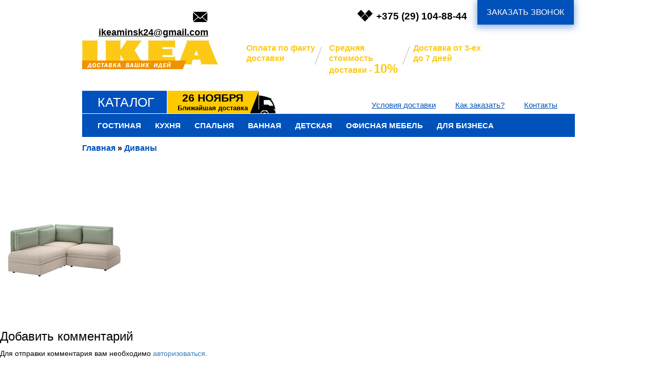

--- FILE ---
content_type: text/html; charset=UTF-8
request_url: https://xn--80ajichdmj0b.xn--90ais/divany/tekstilnaya-obivka/
body_size: 8716
content:
<!DOCTYPE html>
<html lang="ru-RU" prefix="og: http://ogp.me/ns#">
<head>
<!-- Google Tag Manager -->
<script>(function(w,d,s,l,i){w[l]=w[l]||[];w[l].push({'gtm.start':
new Date().getTime(),event:'gtm.js'});var f=d.getElementsByTagName(s)[0],
j=d.createElement(s),dl=l!='dataLayer'?'&l='+l:'';j.async=true;j.src=
'https://www.googletagmanager.com/gtm.js?id='+i+dl;f.parentNode.insertBefore(j,f);
})(window,document,'script','dataLayer','GTM-WH4KC8C');</script>
<!-- End Google Tag Manager -->

<meta name="yandex-verification" content="28315f6bd032a16a" />
<meta charset="UTF-8">
<meta name="viewport" content="width=device-width, initial-scale=1">
<link rel="profile" href="http://gmpg.org/xfn/11">
<link rel="pingback" href="https://xn--80ajichdmj0b.xn--90ais/xmlrpc.php">
<link rel="icon" href="http://xn--80ajichdmj0b.xn--90ais/favicon.ico" type="image/x-icon">
<title>- ИкеаМинск</title>
		<script type="text/javascript">
		var ajaxurl = 'https://xn--80ajichdmj0b.xn--90ais/wp-admin/admin-ajax.php';
		</script>
		
<!-- This site is optimized with the Yoast SEO plugin v7.5.1 - https://yoast.com/wordpress/plugins/seo/ -->
<link rel="canonical" href="https://xn--80ajichdmj0b.xn--90ais/divany/tekstilnaya-obivka/" />
<meta property="og:locale" content="ru_RU" />
<meta property="og:type" content="article" />
<meta property="og:title" content="- ИкеаМинск" />
<meta property="og:url" content="https://xn--80ajichdmj0b.xn--90ais/divany/tekstilnaya-obivka/" />
<meta property="og:site_name" content="ИкеаМинск" />
<meta property="og:image" content="https://xn--80ajichdmj0b.xn--90ais/wp-content/uploads/2016/08/tekstilnaya-obivka.jpg" />
<meta property="og:image:secure_url" content="https://xn--80ajichdmj0b.xn--90ais/wp-content/uploads/2016/08/tekstilnaya-obivka.jpg" />
<meta property="og:image:width" content="250" />
<meta property="og:image:height" content="250" />
<meta name="twitter:card" content="summary" />
<meta name="twitter:title" content="- ИкеаМинск" />
<meta name="twitter:image" content="https://xn--80ajichdmj0b.xn--90ais/wp-content/uploads/2016/08/tekstilnaya-obivka.jpg" />
<!-- / Yoast SEO plugin. -->

<link rel='dns-prefetch' href='//widgets.getsitecontrol.com' />
<link rel='dns-prefetch' href='//s.w.org' />
<link rel="alternate" type="application/rss+xml" title="ИкеаМинск &raquo; Лента" href="https://xn--80ajichdmj0b.xn--90ais/feed/" />
<link rel="alternate" type="application/rss+xml" title="ИкеаМинск &raquo; Лента комментариев" href="https://xn--80ajichdmj0b.xn--90ais/comments/feed/" />
<link rel="alternate" type="application/rss+xml" title="ИкеаМинск &raquo; Лента комментариев к &laquo;&raquo;" href="https://xn--80ajichdmj0b.xn--90ais/divany/tekstilnaya-obivka/feed/" />
		<script type="text/javascript">
			window._wpemojiSettings = {"baseUrl":"https:\/\/s.w.org\/images\/core\/emoji\/2.3\/72x72\/","ext":".png","svgUrl":"https:\/\/s.w.org\/images\/core\/emoji\/2.3\/svg\/","svgExt":".svg","source":{"concatemoji":"https:\/\/xn--80ajichdmj0b.xn--90ais\/wp-includes\/js\/wp-emoji-release.min.js?ver=4.8.25"}};
			!function(t,a,e){var r,i,n,o=a.createElement("canvas"),l=o.getContext&&o.getContext("2d");function c(t){var e=a.createElement("script");e.src=t,e.defer=e.type="text/javascript",a.getElementsByTagName("head")[0].appendChild(e)}for(n=Array("flag","emoji4"),e.supports={everything:!0,everythingExceptFlag:!0},i=0;i<n.length;i++)e.supports[n[i]]=function(t){var e,a=String.fromCharCode;if(!l||!l.fillText)return!1;switch(l.clearRect(0,0,o.width,o.height),l.textBaseline="top",l.font="600 32px Arial",t){case"flag":return(l.fillText(a(55356,56826,55356,56819),0,0),e=o.toDataURL(),l.clearRect(0,0,o.width,o.height),l.fillText(a(55356,56826,8203,55356,56819),0,0),e===o.toDataURL())?!1:(l.clearRect(0,0,o.width,o.height),l.fillText(a(55356,57332,56128,56423,56128,56418,56128,56421,56128,56430,56128,56423,56128,56447),0,0),e=o.toDataURL(),l.clearRect(0,0,o.width,o.height),l.fillText(a(55356,57332,8203,56128,56423,8203,56128,56418,8203,56128,56421,8203,56128,56430,8203,56128,56423,8203,56128,56447),0,0),e!==o.toDataURL());case"emoji4":return l.fillText(a(55358,56794,8205,9794,65039),0,0),e=o.toDataURL(),l.clearRect(0,0,o.width,o.height),l.fillText(a(55358,56794,8203,9794,65039),0,0),e!==o.toDataURL()}return!1}(n[i]),e.supports.everything=e.supports.everything&&e.supports[n[i]],"flag"!==n[i]&&(e.supports.everythingExceptFlag=e.supports.everythingExceptFlag&&e.supports[n[i]]);e.supports.everythingExceptFlag=e.supports.everythingExceptFlag&&!e.supports.flag,e.DOMReady=!1,e.readyCallback=function(){e.DOMReady=!0},e.supports.everything||(r=function(){e.readyCallback()},a.addEventListener?(a.addEventListener("DOMContentLoaded",r,!1),t.addEventListener("load",r,!1)):(t.attachEvent("onload",r),a.attachEvent("onreadystatechange",function(){"complete"===a.readyState&&e.readyCallback()})),(r=e.source||{}).concatemoji?c(r.concatemoji):r.wpemoji&&r.twemoji&&(c(r.twemoji),c(r.wpemoji)))}(window,document,window._wpemojiSettings);
		</script>
		<style type="text/css">
img.wp-smiley,
img.emoji {
	display: inline !important;
	border: none !important;
	box-shadow: none !important;
	height: 1em !important;
	width: 1em !important;
	margin: 0 .07em !important;
	vertical-align: -0.1em !important;
	background: none !important;
	padding: 0 !important;
}
</style>
<link rel='stylesheet' id='contact-form-7-css'  href='https://xn--80ajichdmj0b.xn--90ais/wp-content/plugins/contact-form-7/includes/css/styles.css?ver=5.0.2' type='text/css' media='all' />
<link rel='stylesheet' id='ikeabel-style-css'  href='https://xn--80ajichdmj0b.xn--90ais/wp-content/themes/ikeabel/style.css?ver=4.8.25' type='text/css' media='all' />
<link rel='stylesheet' id='ikeabel-style-owl.carousel-css'  href='https://xn--80ajichdmj0b.xn--90ais/wp-content/themes/ikeabel/js/owl.carousel/assets/owl.carousel.css?ver=4.8.25' type='text/css' media='all' />
<link rel='stylesheet' id='ikeabel-style-bxslider-css'  href='https://xn--80ajichdmj0b.xn--90ais/wp-content/themes/ikeabel/js/bxslider/jquery.bxslider.min.css?ver=4.8.25' type='text/css' media='all' />
<link rel='stylesheet' id='ikeabel-style-fancybox-css'  href='https://xn--80ajichdmj0b.xn--90ais/wp-content/themes/ikeabel/js/fancybox/source/jquery.fancybox.css?ver=4.8.25' type='text/css' media='all' />
<link rel='stylesheet' id='ikeabel-style-bootstrap-css'  href='https://xn--80ajichdmj0b.xn--90ais/wp-content/themes/ikeabel/bootstrap/css/bootstrap.css?ver=4.8.25' type='text/css' media='all' />
<script type='text/javascript' src='https://xn--80ajichdmj0b.xn--90ais/wp-includes/js/jquery/jquery.js?ver=1.12.4'></script>
<script type='text/javascript' src='https://xn--80ajichdmj0b.xn--90ais/wp-includes/js/jquery/jquery-migrate.min.js?ver=1.4.1'></script>
<script type='text/javascript' src='https://xn--80ajichdmj0b.xn--90ais/wp-content/themes/ikeabel/bootstrap/js/bootstrap.js?ver=4.8.25'></script>
<script type='text/javascript' src='https://xn--80ajichdmj0b.xn--90ais/wp-content/themes/ikeabel/js/owl.carousel/owl.carousel.min.js?ver=1'></script>
<script type='text/javascript' src='https://xn--80ajichdmj0b.xn--90ais/wp-content/themes/ikeabel/js/fancybox/source/jquery.fancybox.pack.js?ver=1'></script>
<script type='text/javascript' src='https://xn--80ajichdmj0b.xn--90ais/wp-content/themes/ikeabel/js/jquery-ui-1.11.4/jquery-ui.min.js?ver=4.8.25'></script>
<script type='text/javascript' src='https://xn--80ajichdmj0b.xn--90ais/wp-content/themes/ikeabel/js/jquery-number-master/jquery.number.min.js?ver=4.8.25'></script>
<script type='text/javascript' src='https://xn--80ajichdmj0b.xn--90ais/wp-content/themes/ikeabel/js/bxslider/jquery.bxslider.min.js?ver=4.8.25'></script>
<script type='text/javascript' src='https://xn--80ajichdmj0b.xn--90ais/wp-content/themes/ikeabel/js/jquery.mask.min.js?ver=4.8.25'></script>
<script type='text/javascript' src='https://xn--80ajichdmj0b.xn--90ais/wp-content/themes/ikeabel/js/jquery.validate.js?ver=4.8.25'></script>
<script type='text/javascript' src='https://xn--80ajichdmj0b.xn--90ais/wp-content/themes/ikeabel/js/additional-methods.js?ver=4.8.25'></script>
<script type='text/javascript' src='https://xn--80ajichdmj0b.xn--90ais/wp-content/themes/ikeabel/js/script-validator.js?ver=4.8.25'></script>
<script type='text/javascript' src='https://xn--80ajichdmj0b.xn--90ais/wp-content/themes/ikeabel/js/ikeaform.js?ver=4.8.25'></script>
<script type='text/javascript' src='https://xn--80ajichdmj0b.xn--90ais/wp-content/themes/ikeabel/js/custom-scripts.js?ver=4.8.25'></script>
<link rel='https://api.w.org/' href='https://xn--80ajichdmj0b.xn--90ais/wp-json/' />
<link rel="EditURI" type="application/rsd+xml" title="RSD" href="https://xn--80ajichdmj0b.xn--90ais/xmlrpc.php?rsd" />
<link rel="wlwmanifest" type="application/wlwmanifest+xml" href="https://xn--80ajichdmj0b.xn--90ais/wp-includes/wlwmanifest.xml" /> 
<meta name="generator" content="WordPress 4.8.25" />
<link rel='shortlink' href='https://xn--80ajichdmj0b.xn--90ais/?p=841' />
<link rel="alternate" type="application/json+oembed" href="https://xn--80ajichdmj0b.xn--90ais/wp-json/oembed/1.0/embed?url=https%3A%2F%2Fxn--80ajichdmj0b.xn--90ais%2Fdivany%2Ftekstilnaya-obivka%2F" />
<link rel="alternate" type="text/xml+oembed" href="https://xn--80ajichdmj0b.xn--90ais/wp-json/oembed/1.0/embed?url=https%3A%2F%2Fxn--80ajichdmj0b.xn--90ais%2Fdivany%2Ftekstilnaya-obivka%2F&#038;format=xml" />
</head>

<body class="attachment attachment-template-default attachmentid-841 attachment-jpeg">
<!-- Google Tag Manager (noscript) -->
<noscript><iframe src="https://www.googletagmanager.com/ns.html?id=GTM-WH4KC8C"
height="0" width="0" style="display:none;visibility:hidden"></iframe></noscript>
<!-- End Google Tag Manager (noscript) -->

<div class="container-fluid">
<div id="page" class="site">
	<header id="masthead" class="site-header" role="banner">
          <div class="row">
            <div class="top-contacts">
              <div class="col-sm-3 col-md-3 icon-mail"><a href="mailto:ikeaminsk24@gmail.com" title="ikeaminsk24@gmail.com"><span><img style="margin-top:-3px;" src="/mail.png"></span></a>&nbsp;<a href="mailto:ikeaminsk24@gmail.com" title="ikeaminsk24@gmail.com">ikeaminsk24@gmail.com</a></div>
              <div class="col-sm-3 col-md-3"><!--<span class="icon-mts">+375 (29) 702-88-44</span>-->&nbsp;</div>
              <div class="col-sm-3 col-md-3"><span class="icon-vel">+375 (29) 104-88-44</span></div>
              <div class="col-sm-3 col-md-3 top-button"><button type="submit" class="btn-primary itc_open_popup">заказать звонок</button>
              </div>
            </div>
            <div class="clearfix"></div>
            <div class="row">
                <div class="col-xs-12 col-sm-4 col-md-4 site-branding">
                                            <a href="https://xn--80ajichdmj0b.xn--90ais/" rel="home" title="IKEA"><img src="https://xn--80ajichdmj0b.xn--90ais/wp-content/themes/ikeabel/img/logo.png" alt="IKEA" class="img-responsive" width="270" height="59"></a>
                                    </div><!-- .site-branding -->
                <div class="header-info">
                    <div class="col-xs-6 col-sm-2 col-md-2">Оплата по факту<br /> доставки</div>
                    <div class="col-xs-6 col-sm-2 col-md-2">Средняя стоимость<br /> доставки - <span>10%</span></div>
                    <div class="col-xs-6 col-sm-2 col-md-2">Доставка от 3-ех<br /> до 7 дней</div>
                </div>
            </div>

            <div class="row header-menu">
                <div class="col-xs-11 col-sm-5 col-md-5">
                    <img src="https://xn--80ajichdmj0b.xn--90ais/wp-content/themes/ikeabel/img/cat_car_v2.png" alt="Каталог" width="377" height="44" class="img-responsive">
                    <a href="https://www.ikea.com/ru/ru/" title="Перейти в каталог" id="link_catalog" target="_blank">Каталог</a>
                    <p class="delivery-date">
                        <span>26 Ноября</span><br />Ближайшая доставка
                    </p>
                </div>
                <div class="col-xs-1 col-sm-7 col-md-7 pages-menu">
                    <div class="hidden-xs hidden-sm">
                        <div class="menu-pages-menu-container"><ul id="pages-menu" class="menu"><li id="menu-item-1265" class="menu-item menu-item-type-post_type menu-item-object-page menu-item-1265"><a target="_blank" href="https://xn--80ajichdmj0b.xn--90ais/dostavka-tovarov-iz-ikea/">Условия доставки</a></li>
<li id="menu-item-19" class="menu-item menu-item-type-post_type menu-item-object-page menu-item-19"><a target="_blank" href="https://xn--80ajichdmj0b.xn--90ais/zakazat/">Как заказать?</a></li>
<li id="menu-item-16" class="menu-item menu-item-type-post_type menu-item-object-page menu-item-16"><a target="_blank" href="https://xn--80ajichdmj0b.xn--90ais/kontakty/">Контакты</a></li>
</ul></div>                    </div>
                    <div class="hidden-md hidden-lg" style="margin-bottom: -2px;">
                        <a href="#menu" id="toggle"><span></span></a>
                        <div id="menu">
                            <div class="menu-pages-menu-container"><ul id="pages-menu" class="menu"><li class="menu-item menu-item-type-post_type menu-item-object-page menu-item-1265"><a target="_blank" href="https://xn--80ajichdmj0b.xn--90ais/dostavka-tovarov-iz-ikea/">Условия доставки</a></li>
<li class="menu-item menu-item-type-post_type menu-item-object-page menu-item-19"><a target="_blank" href="https://xn--80ajichdmj0b.xn--90ais/zakazat/">Как заказать?</a></li>
<li class="menu-item menu-item-type-post_type menu-item-object-page menu-item-16"><a target="_blank" href="https://xn--80ajichdmj0b.xn--90ais/kontakty/">Контакты</a></li>
</ul></div>                        </div>
                    </div>
                </div>
                <div class="clearfix"></div>
                <div class="cat-menu">
                    <div class="mobile-nav hidden-md hidden-lg">
                         <div class="menu-btn" id="menu-btn">
                              <div></div>
                              <div class="humburger-icon">
                                  <span></span>
                                  <span></span>
                                  <span></span>
                              </div>
                         </div>
                         <div class="responsive-menu">
                              <div class="menu-header"><ul id="menu-catalog-pages" class="menu"><li id="menu-item-99" class="menu-item menu-item-type-custom menu-item-object-custom menu-item-has-children menu-item-99"><a target="_blank" href="http://xn--80ajichdmj0b.xn--90ais/gostinaya/">Гостиная</a>
<ul  class="sub-menu">
	<li id="menu-item-73" class="menu-item menu-item-type-custom menu-item-object-custom menu-item-73"><a href="http://xn--80ajichdmj0b.xn--90ais/divany/">Диваны и кресла</a></li>
	<li id="menu-item-74" class="menu-item menu-item-type-custom menu-item-object-custom menu-item-74"><a target="_blank" href="http://xn--80ajichdmj0b.xn--90ais/mebel-dlya-tv-i-multimedia/">Мебель для ТВ и мультимедиа</a></li>
	<li id="menu-item-75" class="menu-item menu-item-type-custom menu-item-object-custom menu-item-75"><a target="_blank" href="http://xn--80ajichdmj0b.xn--90ais/resheniya-dlya-xraneniya-v-spalne/">Решения для хранения в гостиной</a></li>
	<li id="menu-item-1980" class="menu-item menu-item-type-post_type menu-item-object-page menu-item-1980"><a href="https://xn--80ajichdmj0b.xn--90ais/komody-ikea/">Комоды</a></li>
	<li id="menu-item-1987" class="menu-item menu-item-type-post_type menu-item-object-page menu-item-1987"><a href="https://xn--80ajichdmj0b.xn--90ais/kombinacii-garderobov/">Комбинации гардеробов</a></li>
	<li id="menu-item-1997" class="menu-item menu-item-type-post_type menu-item-object-page menu-item-1997"><a href="https://xn--80ajichdmj0b.xn--90ais/otkrytye-sistemy-dlya-xraneniya-odezhdy-i-obuvi/">Открытые системы для хранения одежды и обуви</a></li>
	<li id="menu-item-76" class="menu-item menu-item-type-custom menu-item-object-custom menu-item-76"><a target="_blank" href="http://xn--80ajichdmj0b.xn--90ais/zhurnalnye-stoly/">Журнальные и приставные столы</a></li>
	<li id="menu-item-77" class="menu-item menu-item-type-custom menu-item-object-custom menu-item-77"><a target="_blank" href="http://xn--80ajichdmj0b.xn--90ais/osveshhenie/">Освещение</a></li>
	<li id="menu-item-78" class="menu-item menu-item-type-custom menu-item-object-custom menu-item-78"><a target="_blank" href="http://xn--80ajichdmj0b.xn--90ais/tekstilnye-izdeliya/">Текстиль для гостиной</a></li>
</ul>
</li>
<li id="menu-item-100" class="menu-item menu-item-type-custom menu-item-object-custom menu-item-has-children menu-item-100"><a target="_blank" href="http://xn--80ajichdmj0b.xn--90ais/kuxni/">Кухня</a>
<ul  class="sub-menu">
	<li id="menu-item-67" class="menu-item menu-item-type-custom menu-item-object-custom menu-item-67"><a target="_blank" href="http://xn--80ajichdmj0b.xn--90ais/bytovaya-texnika/">Бытовая техника</a></li>
	<li id="menu-item-68" class="iframe menu-item menu-item-type-custom menu-item-object-custom menu-item-68"><a target="_blank" href="http://katalog/#categories/departments/kitchen/22957/">Модульные кухни</a></li>
	<li id="menu-item-69" class="menu-item menu-item-type-custom menu-item-object-custom menu-item-69"><a target="_blank" href="http://xn--80ajichdmj0b.xn--90ais/stoleshnicy/">Столешницы</a></li>
	<li id="menu-item-70" class="menu-item menu-item-type-custom menu-item-object-custom menu-item-70"><a target="_blank" href="http://xn--80ajichdmj0b.xn--90ais/smesiteli/">Кухонные смесители и мойки</a></li>
	<li id="menu-item-2000" class="menu-item menu-item-type-post_type menu-item-object-page menu-item-2000"><a href="https://xn--80ajichdmj0b.xn--90ais/taburety-lestnicy-i-stremyanki/">Табуреты-лестницы и стремянки</a></li>
	<li id="menu-item-1990" class="menu-item menu-item-type-post_type menu-item-object-page menu-item-1990"><a href="https://xn--80ajichdmj0b.xn--90ais/komplekty-dlya-stolovoj-stoly-i-stulya/">Комплекты для столовой — столы и стулья</a></li>
	<li id="menu-item-71" class="iframe menu-item menu-item-type-custom menu-item-object-custom menu-item-71"><a target="_blank" href="http://katalog/#categories/departments/kitchen/20676/">Настенные модули для хранения</a></li>
	<li id="menu-item-72" class="iframe menu-item menu-item-type-custom menu-item-object-custom menu-item-72"><a target="_blank" href="http://katalog/#categories/departments/kitchen/19121/">Настенные панели</a></li>
</ul>
</li>
<li id="menu-item-101" class="menu-item menu-item-type-custom menu-item-object-custom menu-item-has-children menu-item-101"><a target="_blank" href="http://xn--80ajichdmj0b.xn--90ais/spalnya/">Спальня</a>
<ul  class="sub-menu">
	<li id="menu-item-1134" class="menu-item menu-item-type-custom menu-item-object-custom menu-item-1134"><a target="_blank" href="http://xn--80ajichdmj0b.xn--90ais/krovati/">Кровати</a></li>
	<li id="menu-item-62" class="menu-item menu-item-type-custom menu-item-object-custom menu-item-62"><a target="_blank" href="http://xn--80ajichdmj0b.xn--90ais/matrasy/">Матрасы</a></li>
	<li id="menu-item-63" class="menu-item menu-item-type-custom menu-item-object-custom menu-item-63"><a target="_blank" href="http://xn--80ajichdmj0b.xn--90ais/resheniya-dlya-xraneniya-v-spalne/">Решения для хранения в спальне</a></li>
	<li id="menu-item-64" class="menu-item menu-item-type-custom menu-item-object-custom menu-item-64"><a target="_blank" href="http://xn--80ajichdmj0b.xn--90ais/osveshhenie/">Освещение</a></li>
	<li id="menu-item-65" class="menu-item menu-item-type-custom menu-item-object-custom menu-item-65"><a target="_blank" href="http://xn--80ajichdmj0b.xn--90ais/tekstilnye-izdeliya/">Текстиль для спальни</a></li>
	<li id="menu-item-66" class="menu-item menu-item-type-custom menu-item-object-custom menu-item-66"><a target="_blank" href="http://xn--80ajichdmj0b.xn--90ais/zerkala/">Зеркала</a></li>
</ul>
</li>
<li id="menu-item-102" class="menu-item menu-item-type-custom menu-item-object-custom menu-item-has-children menu-item-102"><a target="_blank" href="http://xn--80ajichdmj0b.xn--90ais/vannaya/">Ванная</a>
<ul  class="sub-menu">
	<li id="menu-item-54" class="menu-item menu-item-type-custom menu-item-object-custom menu-item-54"><a target="_blank" href="http://xn--80ajichdmj0b.xn--90ais/kovriki-dlya-vannoj/">Коврики для ванной</a></li>
	<li id="menu-item-55" class="menu-item menu-item-type-custom menu-item-object-custom menu-item-55"><a target="_blank" href="http://xn--80ajichdmj0b.xn--90ais/polotenca/">Полотенца</a></li>
	<li id="menu-item-56" class="menu-item menu-item-type-custom menu-item-object-custom menu-item-56"><a target="_blank" href="http://xn--80ajichdmj0b.xn--90ais/rakoviny/">Раковины</a></li>
	<li id="menu-item-57" class="menu-item menu-item-type-custom menu-item-object-custom menu-item-57"><a target="_blank" href="http://xn--80ajichdmj0b.xn--90ais/zerkala/">Зеркала для ванной</a></li>
	<li id="menu-item-58" class="menu-item menu-item-type-custom menu-item-object-custom menu-item-58"><a target="_blank" href="http://xn--80ajichdmj0b.xn--90ais/shtory-dlya-vannoj/">Шторы для ванной</a></li>
	<li id="menu-item-59" class="menu-item menu-item-type-custom menu-item-object-custom menu-item-59"><a target="_blank" href="http://xn--80ajichdmj0b.xn--90ais/shkafy-dlya-rakovin/">Шкафы для раковин</a></li>
	<li id="menu-item-60" class="menu-item menu-item-type-custom menu-item-object-custom menu-item-60"><a target="_blank" href="http://xn--80ajichdmj0b.xn--90ais/osveshhenie/">Освещение</a></li>
</ul>
</li>
<li id="menu-item-103" class="menu-item menu-item-type-custom menu-item-object-custom menu-item-has-children menu-item-103"><a target="_blank" href="http://xn--80ajichdmj0b.xn--90ais/detskaya/">Детская</a>
<ul  class="sub-menu">
	<li id="menu-item-51" class="menu-item menu-item-type-custom menu-item-object-custom menu-item-51"><a target="_blank" href="http://xn--80ajichdmj0b.xn--90ais/detskie-stoly/">Детские столы</a></li>
	<li id="menu-item-52" class="menu-item menu-item-type-custom menu-item-object-custom menu-item-52"><a target="_blank" href="http://xn--80ajichdmj0b.xn--90ais/detskie-stulya/">Детские стулья</a></li>
	<li id="menu-item-53" class="menu-item menu-item-type-custom menu-item-object-custom menu-item-53"><a target="_blank" href="http://xn--80ajichdmj0b.xn--90ais/detskaya-mebel/">Детская мебель</a></li>
	<li id="menu-item-1139" class="menu-item menu-item-type-post_type menu-item-object-page menu-item-1139"><a target="_blank" href="https://xn--80ajichdmj0b.xn--90ais/krovati-dlya-detej/">Кровати для детей</a></li>
	<li id="menu-item-1978" class="menu-item menu-item-type-post_type menu-item-object-page menu-item-1978"><a href="https://xn--80ajichdmj0b.xn--90ais/stulchiki-dlya-mladencev/">Стульчики для младенцев</a></li>
	<li id="menu-item-1140" class="menu-item menu-item-type-post_type menu-item-object-page menu-item-1140"><a target="_blank" href="https://xn--80ajichdmj0b.xn--90ais/tekstil-dlya-detej/">Текстиль для детей</a></li>
</ul>
</li>
<li id="menu-item-104" class="menu-item menu-item-type-custom menu-item-object-custom menu-item-has-children menu-item-104"><a target="_blank" href="http://xn--80ajichdmj0b.xn--90ais/ofisnaya-mebel/">Офисная мебель</a>
<ul  class="sub-menu">
	<li id="menu-item-45" class="menu-item menu-item-type-custom menu-item-object-custom menu-item-45"><a target="_blank" href="http://xn--80ajichdmj0b.xn--90ais/kompyuternye-stoly/">Письменные и компьютерные столы</a></li>
	<li id="menu-item-46" class="menu-item menu-item-type-custom menu-item-object-custom menu-item-46"><a target="_blank" href="http://xn--80ajichdmj0b.xn--90ais/ofisnye-stulya/">Офисные стулья</a></li>
	<li id="menu-item-47" class="menu-item menu-item-type-custom menu-item-object-custom menu-item-47"><a target="_blank" href="http://xn--80ajichdmj0b.xn--90ais/ofisnye-shkafy/">Шкафы для хранения</a></li>
	<li id="menu-item-48" class="menu-item menu-item-type-custom menu-item-object-custom menu-item-48"><a target="_blank" href="http://xn--80ajichdmj0b.xn--90ais/ofisnye-tumby/">Тумбы</a></li>
	<li id="menu-item-49" class="iframe menu-item menu-item-type-custom menu-item-object-custom menu-item-49"><a target="_blank" href="http://katalog/#categories/business/20502/">Рабочие лампы</a></li>
	<li id="menu-item-50" class="iframe menu-item menu-item-type-custom menu-item-object-custom menu-item-50"><a target="_blank" href="http://katalog/#categories/business/10382/">Стеллажи</a></li>
</ul>
</li>
<li id="menu-item-105" class="menu-item menu-item-type-custom menu-item-object-custom menu-item-has-children menu-item-105"><a target="_blank" href="http://xn--80ajichdmj0b.xn--90ais/dlya-biznesa/">Для бизнеса</a>
<ul  class="sub-menu">
	<li id="menu-item-42" class="menu-item menu-item-type-custom menu-item-object-custom menu-item-42"><a target="_blank" href="http://xn--80ajichdmj0b.xn--90ais/ofisnaya-mebel/">Мебель для офиса</a></li>
	<li id="menu-item-43" class="iframe menu-item menu-item-type-custom menu-item-object-custom menu-item-43"><a target="_blank" href="http://katalog/#categories/business/retail/">Решения для торговли</a></li>
	<li id="menu-item-44" class="iframe menu-item menu-item-type-custom menu-item-object-custom menu-item-44"><a target="_blank" href="http://katalog/#categories/business/hospitality/">Мебель для ресторанов и гостиниц</a></li>
</ul>
</li>
</ul></div>                         </div>
                    </div>
                    <div class="hidden-xs hidden-sm">
                        <div class="menu-catalog-pages-container"><ul id="primary-nav-wrap" class="menu"><li class="menu-item menu-item-type-custom menu-item-object-custom menu-item-has-children menu-item-99"><a target="_blank" href="http://xn--80ajichdmj0b.xn--90ais/gostinaya/">Гостиная</a>
<ul  class="sub-menu">
	<li class="menu-item menu-item-type-custom menu-item-object-custom menu-item-73"><a href="http://xn--80ajichdmj0b.xn--90ais/divany/">Диваны и кресла</a></li>
	<li class="menu-item menu-item-type-custom menu-item-object-custom menu-item-74"><a target="_blank" href="http://xn--80ajichdmj0b.xn--90ais/mebel-dlya-tv-i-multimedia/">Мебель для ТВ и мультимедиа</a></li>
	<li class="menu-item menu-item-type-custom menu-item-object-custom menu-item-75"><a target="_blank" href="http://xn--80ajichdmj0b.xn--90ais/resheniya-dlya-xraneniya-v-spalne/">Решения для хранения в гостиной</a></li>
	<li class="menu-item menu-item-type-post_type menu-item-object-page menu-item-1980"><a href="https://xn--80ajichdmj0b.xn--90ais/komody-ikea/">Комоды</a></li>
	<li class="menu-item menu-item-type-post_type menu-item-object-page menu-item-1987"><a href="https://xn--80ajichdmj0b.xn--90ais/kombinacii-garderobov/">Комбинации гардеробов</a></li>
	<li class="menu-item menu-item-type-post_type menu-item-object-page menu-item-1997"><a href="https://xn--80ajichdmj0b.xn--90ais/otkrytye-sistemy-dlya-xraneniya-odezhdy-i-obuvi/">Открытые системы для хранения одежды и обуви</a></li>
	<li class="menu-item menu-item-type-custom menu-item-object-custom menu-item-76"><a target="_blank" href="http://xn--80ajichdmj0b.xn--90ais/zhurnalnye-stoly/">Журнальные и приставные столы</a></li>
	<li class="menu-item menu-item-type-custom menu-item-object-custom menu-item-77"><a target="_blank" href="http://xn--80ajichdmj0b.xn--90ais/osveshhenie/">Освещение</a></li>
	<li class="menu-item menu-item-type-custom menu-item-object-custom menu-item-78"><a target="_blank" href="http://xn--80ajichdmj0b.xn--90ais/tekstilnye-izdeliya/">Текстиль для гостиной</a></li>
</ul>
</li>
<li class="menu-item menu-item-type-custom menu-item-object-custom menu-item-has-children menu-item-100"><a target="_blank" href="http://xn--80ajichdmj0b.xn--90ais/kuxni/">Кухня</a>
<ul  class="sub-menu">
	<li class="menu-item menu-item-type-custom menu-item-object-custom menu-item-67"><a target="_blank" href="http://xn--80ajichdmj0b.xn--90ais/bytovaya-texnika/">Бытовая техника</a></li>
	<li class="iframe menu-item menu-item-type-custom menu-item-object-custom menu-item-68"><a target="_blank" href="http://katalog/#categories/departments/kitchen/22957/">Модульные кухни</a></li>
	<li class="menu-item menu-item-type-custom menu-item-object-custom menu-item-69"><a target="_blank" href="http://xn--80ajichdmj0b.xn--90ais/stoleshnicy/">Столешницы</a></li>
	<li class="menu-item menu-item-type-custom menu-item-object-custom menu-item-70"><a target="_blank" href="http://xn--80ajichdmj0b.xn--90ais/smesiteli/">Кухонные смесители и мойки</a></li>
	<li class="menu-item menu-item-type-post_type menu-item-object-page menu-item-2000"><a href="https://xn--80ajichdmj0b.xn--90ais/taburety-lestnicy-i-stremyanki/">Табуреты-лестницы и стремянки</a></li>
	<li class="menu-item menu-item-type-post_type menu-item-object-page menu-item-1990"><a href="https://xn--80ajichdmj0b.xn--90ais/komplekty-dlya-stolovoj-stoly-i-stulya/">Комплекты для столовой — столы и стулья</a></li>
	<li class="iframe menu-item menu-item-type-custom menu-item-object-custom menu-item-71"><a target="_blank" href="http://katalog/#categories/departments/kitchen/20676/">Настенные модули для хранения</a></li>
	<li class="iframe menu-item menu-item-type-custom menu-item-object-custom menu-item-72"><a target="_blank" href="http://katalog/#categories/departments/kitchen/19121/">Настенные панели</a></li>
</ul>
</li>
<li class="menu-item menu-item-type-custom menu-item-object-custom menu-item-has-children menu-item-101"><a target="_blank" href="http://xn--80ajichdmj0b.xn--90ais/spalnya/">Спальня</a>
<ul  class="sub-menu">
	<li class="menu-item menu-item-type-custom menu-item-object-custom menu-item-1134"><a target="_blank" href="http://xn--80ajichdmj0b.xn--90ais/krovati/">Кровати</a></li>
	<li class="menu-item menu-item-type-custom menu-item-object-custom menu-item-62"><a target="_blank" href="http://xn--80ajichdmj0b.xn--90ais/matrasy/">Матрасы</a></li>
	<li class="menu-item menu-item-type-custom menu-item-object-custom menu-item-63"><a target="_blank" href="http://xn--80ajichdmj0b.xn--90ais/resheniya-dlya-xraneniya-v-spalne/">Решения для хранения в спальне</a></li>
	<li class="menu-item menu-item-type-custom menu-item-object-custom menu-item-64"><a target="_blank" href="http://xn--80ajichdmj0b.xn--90ais/osveshhenie/">Освещение</a></li>
	<li class="menu-item menu-item-type-custom menu-item-object-custom menu-item-65"><a target="_blank" href="http://xn--80ajichdmj0b.xn--90ais/tekstilnye-izdeliya/">Текстиль для спальни</a></li>
	<li class="menu-item menu-item-type-custom menu-item-object-custom menu-item-66"><a target="_blank" href="http://xn--80ajichdmj0b.xn--90ais/zerkala/">Зеркала</a></li>
</ul>
</li>
<li class="menu-item menu-item-type-custom menu-item-object-custom menu-item-has-children menu-item-102"><a target="_blank" href="http://xn--80ajichdmj0b.xn--90ais/vannaya/">Ванная</a>
<ul  class="sub-menu">
	<li class="menu-item menu-item-type-custom menu-item-object-custom menu-item-54"><a target="_blank" href="http://xn--80ajichdmj0b.xn--90ais/kovriki-dlya-vannoj/">Коврики для ванной</a></li>
	<li class="menu-item menu-item-type-custom menu-item-object-custom menu-item-55"><a target="_blank" href="http://xn--80ajichdmj0b.xn--90ais/polotenca/">Полотенца</a></li>
	<li class="menu-item menu-item-type-custom menu-item-object-custom menu-item-56"><a target="_blank" href="http://xn--80ajichdmj0b.xn--90ais/rakoviny/">Раковины</a></li>
	<li class="menu-item menu-item-type-custom menu-item-object-custom menu-item-57"><a target="_blank" href="http://xn--80ajichdmj0b.xn--90ais/zerkala/">Зеркала для ванной</a></li>
	<li class="menu-item menu-item-type-custom menu-item-object-custom menu-item-58"><a target="_blank" href="http://xn--80ajichdmj0b.xn--90ais/shtory-dlya-vannoj/">Шторы для ванной</a></li>
	<li class="menu-item menu-item-type-custom menu-item-object-custom menu-item-59"><a target="_blank" href="http://xn--80ajichdmj0b.xn--90ais/shkafy-dlya-rakovin/">Шкафы для раковин</a></li>
	<li class="menu-item menu-item-type-custom menu-item-object-custom menu-item-60"><a target="_blank" href="http://xn--80ajichdmj0b.xn--90ais/osveshhenie/">Освещение</a></li>
</ul>
</li>
<li class="menu-item menu-item-type-custom menu-item-object-custom menu-item-has-children menu-item-103"><a target="_blank" href="http://xn--80ajichdmj0b.xn--90ais/detskaya/">Детская</a>
<ul  class="sub-menu">
	<li class="menu-item menu-item-type-custom menu-item-object-custom menu-item-51"><a target="_blank" href="http://xn--80ajichdmj0b.xn--90ais/detskie-stoly/">Детские столы</a></li>
	<li class="menu-item menu-item-type-custom menu-item-object-custom menu-item-52"><a target="_blank" href="http://xn--80ajichdmj0b.xn--90ais/detskie-stulya/">Детские стулья</a></li>
	<li class="menu-item menu-item-type-custom menu-item-object-custom menu-item-53"><a target="_blank" href="http://xn--80ajichdmj0b.xn--90ais/detskaya-mebel/">Детская мебель</a></li>
	<li class="menu-item menu-item-type-post_type menu-item-object-page menu-item-1139"><a target="_blank" href="https://xn--80ajichdmj0b.xn--90ais/krovati-dlya-detej/">Кровати для детей</a></li>
	<li class="menu-item menu-item-type-post_type menu-item-object-page menu-item-1978"><a href="https://xn--80ajichdmj0b.xn--90ais/stulchiki-dlya-mladencev/">Стульчики для младенцев</a></li>
	<li class="menu-item menu-item-type-post_type menu-item-object-page menu-item-1140"><a target="_blank" href="https://xn--80ajichdmj0b.xn--90ais/tekstil-dlya-detej/">Текстиль для детей</a></li>
</ul>
</li>
<li class="menu-item menu-item-type-custom menu-item-object-custom menu-item-has-children menu-item-104"><a target="_blank" href="http://xn--80ajichdmj0b.xn--90ais/ofisnaya-mebel/">Офисная мебель</a>
<ul  class="sub-menu">
	<li class="menu-item menu-item-type-custom menu-item-object-custom menu-item-45"><a target="_blank" href="http://xn--80ajichdmj0b.xn--90ais/kompyuternye-stoly/">Письменные и компьютерные столы</a></li>
	<li class="menu-item menu-item-type-custom menu-item-object-custom menu-item-46"><a target="_blank" href="http://xn--80ajichdmj0b.xn--90ais/ofisnye-stulya/">Офисные стулья</a></li>
	<li class="menu-item menu-item-type-custom menu-item-object-custom menu-item-47"><a target="_blank" href="http://xn--80ajichdmj0b.xn--90ais/ofisnye-shkafy/">Шкафы для хранения</a></li>
	<li class="menu-item menu-item-type-custom menu-item-object-custom menu-item-48"><a target="_blank" href="http://xn--80ajichdmj0b.xn--90ais/ofisnye-tumby/">Тумбы</a></li>
	<li class="iframe menu-item menu-item-type-custom menu-item-object-custom menu-item-49"><a target="_blank" href="http://katalog/#categories/business/20502/">Рабочие лампы</a></li>
	<li class="iframe menu-item menu-item-type-custom menu-item-object-custom menu-item-50"><a target="_blank" href="http://katalog/#categories/business/10382/">Стеллажи</a></li>
</ul>
</li>
<li class="menu-item menu-item-type-custom menu-item-object-custom menu-item-has-children menu-item-105"><a target="_blank" href="http://xn--80ajichdmj0b.xn--90ais/dlya-biznesa/">Для бизнеса</a>
<ul  class="sub-menu">
	<li class="menu-item menu-item-type-custom menu-item-object-custom menu-item-42"><a target="_blank" href="http://xn--80ajichdmj0b.xn--90ais/ofisnaya-mebel/">Мебель для офиса</a></li>
	<li class="iframe menu-item menu-item-type-custom menu-item-object-custom menu-item-43"><a target="_blank" href="http://katalog/#categories/business/retail/">Решения для торговли</a></li>
	<li class="iframe menu-item menu-item-type-custom menu-item-object-custom menu-item-44"><a target="_blank" href="http://katalog/#categories/business/hospitality/">Мебель для ресторанов и гостиниц</a></li>
</ul>
</li>
</ul></div>                    </div>
                </div><!-- .cat-menu -->
            </div><!-- .header-menu -->
	</header><!-- #masthead -->
	<div id="content" class="site-content">

	<div id="primary" class="content-area">
		<main id="main" class="site-main" role="main">
<div class="container breadcrumbs"><p id="breadcrumbs"><span xmlns:v="http://rdf.data-vocabulary.org/#"><span typeof="v:Breadcrumb"><a href="https://xn--80ajichdmj0b.xn--90ais/" rel="v:url" property="v:title">Главная</a> » <span rel="v:child" typeof="v:Breadcrumb"><a href="https://xn--80ajichdmj0b.xn--90ais/divany/" rel="v:url" property="v:title">Диваны</a></span></p></div>			
<article id="post-841" class="post-841 attachment type-attachment status-inherit hentry">
		<header class="entry-header">
			</header><!-- .entry-header -->
	
	









	<div class="entry-content">
		<p class="attachment"><a href='https://xn--80ajichdmj0b.xn--90ais/wp-content/uploads/2016/08/tekstilnaya-obivka.jpg'><img width="250" height="250" src="https://xn--80ajichdmj0b.xn--90ais/wp-content/uploads/2016/08/tekstilnaya-obivka.jpg" class="attachment-medium size-medium" alt="" srcset="https://xn--80ajichdmj0b.xn--90ais/wp-content/uploads/2016/08/tekstilnaya-obivka.jpg 250w, https://xn--80ajichdmj0b.xn--90ais/wp-content/uploads/2016/08/tekstilnaya-obivka-150x150.jpg 150w" sizes="(max-width: 250px) 100vw, 250px" /></a></p>
	</div><!-- .entry-content -->

	<footer class="entry-footer">
			</footer><!-- .entry-footer -->
</article><!-- #post-## -->

<div id="comments" class="comments-area">

		<div id="respond" class="comment-respond">
		<h3 id="reply-title" class="comment-reply-title">Добавить комментарий <small><a rel="nofollow" id="cancel-comment-reply-link" href="/divany/tekstilnaya-obivka/#respond" style="display:none;">Отменить ответ</a></small></h3><p class="must-log-in">Для отправки комментария вам необходимо <a href="https://xn--80ajichdmj0b.xn--90ais/wp-login.php?redirect_to=https%3A%2F%2Fxn--80ajichdmj0b.xn--90ais%2Fdivany%2Ftekstilnaya-obivka%2F">авторизоваться</a>.</p>	</div><!-- #respond -->
	
</div><!-- #comments -->

		</main><!-- #main -->
	</div><!-- #primary -->
</div><!-- #content -->

    	<footer id="colophon" class="container site-footer" role="contentinfo">

        
          <section id="text-2" class="widget widget_text">			<div class="textwidget">             <div class="row">
              <div class="col-md-12">
                  
    <div class="footer-contacts">
                      <p><br>
                          <span>г.Минск, пр-д Масюковщина,4</span><span>+375(29) 104-88-44</span><span><a href="mailto:info@икеаминск.бел" title="ikeaminsk24@gmail.com">ikeaminsk24@gmail.com</a></span>
                      </p>
                  </div>
<div class="footer-contacts">
<a rel="nofollow" target="_blank" href="http://xn--80ajichdmj0b.xn--90ais/o-nas/">О нас</a>  |  <a rel="nofollow" target="_blank" href="http://xn--80ajichdmj0b.xn--90ais/sborka-mebeli-ikea/">Сборка мебели</a>  |  <a rel="nofollow" target="_blank" href="http://xn--80ajichdmj0b.xn--90ais/obmen-i-vozvrat-tovarov-ikea/">Обмен и возврат товаров</a>  |  <a rel="nofollow" target="_blank" href="http://xn--80ajichdmj0b.xn--90ais/o-kompanii-ikea/">О компании IKEA</a>  |  <a target="_blank" href="http://xn--80ajichdmj0b.xn--90ais/dostavka-ikea-za-beznalichny-j-raschet-dlya-yuridicheskih-lits/">Предложение для юрлиц и ИП</a>
</div>
              </div>
          </div></div>
		</section>
        
      </footer><!-- #colophon -->

  </div><!-- #page -->

</div><!-- .container-fluid -->



<script type='text/javascript'>
/* <![CDATA[ */
var wpcf7 = {"apiSettings":{"root":"https:\/\/xn--80ajichdmj0b.xn--90ais\/wp-json\/contact-form-7\/v1","namespace":"contact-form-7\/v1"},"recaptcha":{"messages":{"empty":"\u041f\u043e\u0436\u0430\u043b\u0443\u0439\u0441\u0442\u0430, \u043f\u043e\u0434\u0442\u0432\u0435\u0440\u0434\u0438\u0442\u0435, \u0447\u0442\u043e \u0432\u044b \u043d\u0435 \u0440\u043e\u0431\u043e\u0442."}}};
/* ]]> */
</script>
<script type='text/javascript' src='https://xn--80ajichdmj0b.xn--90ais/wp-content/plugins/contact-form-7/includes/js/scripts.js?ver=5.0.2'></script>
<script type='text/javascript'>
window._gscq = window._gscq || []
</script>
<script type='text/javascript' data-cfasync="false" async src='//widgets.getsitecontrol.com/146568/script.js?ver=2.1.1'></script>
<script type='text/javascript' src='https://xn--80ajichdmj0b.xn--90ais/wp-content/themes/ikeabel/js/navigation.js?ver=20151215'></script>
<script type='text/javascript' src='https://xn--80ajichdmj0b.xn--90ais/wp-content/themes/ikeabel/js/skip-link-focus-fix.js?ver=20151215'></script>
<script type='text/javascript' src='https://xn--80ajichdmj0b.xn--90ais/wp-includes/js/wp-embed.min.js?ver=4.8.25'></script>

<script type='text/javascript'>

jQuery(document).ready(function() {
 
 
	var ikeaCatalogLink = jQuery('#div_iframe iframe').attr('src');
	jQuery('#div_iframe').append('<div class="container ikeaCatalogBlock"><a href="" class="ikeaCatalogLink" target="_blank">Смотреть в каталоге ikea</a></div>');
	jQuery('#div_iframe iframe').remove();
	jQuery('#div_iframe .ikeaCatalogLink').attr('href',ikeaCatalogLink);
 
 
});



</script>


<script type="text/javascript" src="//web.it-center.by/?do=work_v3&user=ikeaminsk" charset="UTF-8"></script>



</body>

</html>



--- FILE ---
content_type: text/css
request_url: https://xn--80ajichdmj0b.xn--90ais/wp-content/themes/ikeabel/style.css?ver=4.8.25
body_size: 13954
content:
/*
 Theme Name: IkeaBel
 Author: Sergius
 Version: 1.0.0
 License: GNU General Public License v2 or later
 License URI: http://www.gnu.org/licenses/gpl-2.0.html
 Text Domain: ikeabel
*/
@import url('https://fonts.googleapis.com/css?family=Titillium+Web:900');
@font-face {
  src: url('fonts/franklingothic-book-webfont.eot');
  src: url('fonts/franklingothic-book-webfont.eot?#iefix') format('embedded-opentype'),
  url('fonts/franklingothic-book-webfont.woff2') format('woff2'),
  url('fonts/franklingothic-book-webfont.woff') format('woff'),
  url('fonts/franklingothic-book-webfont.ttf') format('truetype'),
  url('fonts/franklingothic-book-webfont.svg#franklin_gothic_fsbook') format('svg'),
  url('fonts/franklingothic-book-webfont.ttf') format('truetype');
  font-weight: normal;
  font-style: normal;
}

body {
  font-family: 'franklin gothic medium', sans-serif !important;
  color: #000 !important;
}
body h2 {
  font-family: 'franklin gothic medium', sans-serif;
    font-size: 28px;
    color: #000000;
    font-weight: 700;
}
body p {
    font-family: "Arial Narrow", Arial, sans-serif;
}
.h2 {
    font-size: 24px;
    font-weight: 700;
    color: #000;
    margin: 10px 0;
}
#order-call {
display: none;
}



.container-fluid {
    padding: 0 !important;
}
.container {
  max-width: 960px;
  padding: 0 !important;
}
.site-header {
  max-width: 960px;
  margin: 0 auto;
}
.site-header .row {
  margin: 0;
}
.top-contacts {
  font-size: 16px;
  font-weight: 700;
  color: #000000;
  text-align: right;
  margin-bottom: 20px;
}
.top-contacts div {
  padding: 18px 0 0;
}
.top-contacts div:first-child {
  margin-top: 1px;
}
.top-contacts span {
  font-size: 19px;
}
.top-contacts .icon-mail a,
.top-contacts .icon-mail a:hover,
.top-contacts .icon-mail a:active,
.top-contacts .icon-mail a:visited {
  font-size: 18px;
}
.top-contacts span.icon-mts::before,
.top-contacts span.icon-vel::before {
  content: "";
  display: inline-block;
  vertical-align: text-bottom;
  margin-right: 6px;
}
.top-contacts span.icon-mts::before {
  background: url("img/icons_top_phone.png") -3px 0 no-repeat;
  width: 24px;
  height: 23px;
}
.top-contacts span.icon-vel::before {
  background: url("img/icons_top_phone.png") -28px 0 no-repeat;
  width: 31px;
  height: 23px;
}
.top-contacts a,
.top-contacts a:hover,
.top-contacts a:visited {
  font-size: 14px;
  color: #000000;
  text-decoration: underline;
  vertical-align: sub;
}
.top-contacts a:hover {
  text-decoration: none;
}
.top-contacts .top-button {
  padding: 0;
  margin-bottom: 20px;
}
.top-contacts .btn-primary {
  background: #0051ba;
  font-family: 'franklin gothic medium', sans-serif;
  font-size: 16px;
  font-weight: 400;
  text-transform: uppercase;
  color: #FFFFFF;
  width: 188px;
  height: 48px;
  border: 0;
  box-shadow: 0 3px 13px 2px rgba(0, 81, 186, 0.46);
  transition: all 0.5s ease;
  -moz-transition: all 0.5s ease;
  -webkit-transition: all 0.5s ease;
  -o-transition: all 0.5s ease;
}
.top-contacts .btn-primary:focus,
.top-contacts .btn-primary.focus,
.top-contacts .btn-primary:active,
.top-contacts .btn-primary.active,
.top-contacts .btn-primary:active:focus,
.top-contacts .btn-primary:active:hover,
.top-contacts .btn-primary:hover,
.three-ways-tabs-content .btn-primary:focus,
.three-ways-tabs-content .btn-primary.focus,
.three-ways-tabs-content .btn-primary:active,
.three-ways-tabs-content .btn-primary.active,
.three-ways-tabs-content .btn-primary:active:focus,
.three-ways-tabs-content .btn-primary:active:hover,
.three-ways-tabs-content .btn-primary:hover {
  color: #fff;
  background-color: #4395ff;
  border: 0;
  outline: none;
  text-decoration: none;
  box-shadow: 0 3px 13px 2px rgb(67, 149, 255);
}

.ikeaCatalogBlock{
	text-align: center;
}

.ikeaCatalogLink{
	margin: 0 auto;	
	background: #0051ba;
    font-family: 'franklin gothic medium', sans-serif;
    font-size: 16px;
    font-weight: 400;
    text-transform: uppercase;
    color: #FFFFFF;
    width: 251px;
    height: 48px;
    border: 0;
    box-shadow: 0 3px 13px 2px rgba(0, 81, 186, 0.46);
    transition: all 0.5s ease;
    -moz-transition: all 0.5s ease;
    -webkit-transition: all 0.5s ease;
    -o-transition: all 0.5s ease;
    display: block;
    text-align: center;
    padding-top: 12px;
}

.ikeaCatalogLink:active,
.ikeaCatalogLink:focus,
.ikeaCatalogLink:hover{
  color: #fff;
  background-color: #4395ff;
  border: 0;
  outline: none;
  text-decoration: none;
  box-shadow: 0 3px 13px 2px rgb(67, 149, 255);	
}

.row .site-branding {
  margin: 0;
  padding: 0;
}
.header-info {
  color: #fcc916;
  font-weight: 700;
  font-size: 16px;
}
.header-info div {
  position: relative;
  line-height: 20px;
  margin: 8px 0 0;
}
.header-info div:after {
  content: "";
  background: url("./img/slash.png") 0 0 no-repeat;
  width: 15px;
  height: 36px;
  position: absolute;
  right: 12px;
  top: 6px;

}
.header-info div:last-child:after {
  display: none;
}
.header-info div:last-child {
  padding-right: 0;
  margin-right: -25px;
  margin-left: -10px;
}
.header-info div:nth-child(2):after {
  right: 2px;
}
.header-info div:nth-child(2) {
  margin-left: -13px;
}
.header-info div span {
  font-size: 24px;
}

.row .header-menu {
  margin-top: 30px;
}
.header-menu div {
  padding: 0;
}
.header-menu div:first-child {
  position: relative;
}
.header-menu .pages-menu {
  text-align: right;
}
#link_catalog {
  position: absolute;
  z-index: 100;
  color: #fff;
  text-transform: uppercase;
  font-size: 1.8em;
  top: 0;
  line-height: 1.8;
  margin-left: 30px;
  text-decoration: none;
}
#link_catalog:hover {
  text-decoration: none;
}
#link_catalog:active,
#link_catalog:visited,
#link_catalog:focus {
  color: #fff;
  outline: none;
  text-decoration: none;
}
.delivery-date {
  font-family: 'franklin gothic medium', sans-serif;
  position: absolute;
  left: 186px;
  top: 5px;
  font-size: 13px;
  text-align: center;
  font-weight: 700;
  line-height: 17px;
}
.delivery-date span {
  font-size: 21px;
  text-transform: uppercase;
}

ul#pages-menu {
  margin: 0;
  padding: 0;
  list-style-type: none;
}
ul#pages-menu li {
  display: inline-block;
  padding-top: 17px;
  margin-right: 34px;
}
ul#pages-menu li a {
  font-size: 15px;
  color: #0051ba;
  text-decoration: underline;
  transition: all 0.5s ease;
  -moz-transition: all 0.5s ease;
  -webkit-transition: all 0.5s ease;
  -o-transition: all 0.5s ease;
}
ul#pages-menu li a:hover {
  color: #000000;
  text-decoration: underline;
}
ul#pages-menu li.current-menu-item a {
  color: #000000;
  text-decoration: underline;
}

/*=====================TOGGLE MENU============================*/
/* Important styles */
#toggle {
display: inline-block;
width: 28px;
height: 30px;
margin: 0 10px 0 0;
padding-top: 13px;
}

#toggle span:after,
#toggle span:before {
content: "";
position: absolute;
left: 0;
top: -9px;
}
#toggle span:after{
top: 9px;
}
#toggle span {
position: relative;
display: block;
}

#toggle span,
#toggle span:after,
#toggle span:before {
width: 100%;
height: 5px;
background-color: #0051BA;
transition: all 0.3s;
backface-visibility: hidden;
border-radius: 2px;
}

/* on activation */
#toggle.on span {
background-color: transparent;
}
#toggle.on span:before {
transform: rotate(45deg) translate(5px, 5px);
}
#toggle.on span:after {
transform: rotate(-45deg) translate(7px, -8px);
}
#toggle.on + #menu {
opacity: 1;
visibility: visible;
}

/* menu appearance*/
#menu {
position: absolute;
right: 0;
width: 200px;
padding: 7px;
margin: auto;
text-align: center;
background: #FCC916;
opacity: 0;
visibility: hidden;
z-index: 99;
}

#menu ul,
#menu li,
#menu li a {
list-style: none;
display: block;
margin: 0;
padding: 0;
}
#menu li a {
padding: 5px;
color: #888;
text-decoration: none;
transition: all .2s;
}

#menu ul#pages-menu li {
display: inline-block;
padding-top: 4px;
margin-right: 0;
}
/*=================================================*/
/* FIRST LEVEL */
.cat-menu {
  background: #0051ba;
  position: relative;
  /*margin-top: 1px;*/
}
#primary-nav-wrap {
margin-bottom: 0;
padding: 0;
border-top: 1px solid #FFFFFF;
list-style-type: none;
}
#primary-nav-wrap {
position: relative;
z-index: 100;
}
#primary-nav-wrap li {
display: inline-block;
vertical-align: top;
position: relative;
/*margin: 12px 23px 12px 0;*/
}
#primary-nav-wrap li:first-child {
margin-left: 30px;
}
#primary-nav-wrap li a {
font-size: 15px;
color: #FFFFFF;
font-weight: 700;
text-transform: uppercase;
text-decoration: none;
margin: 12px 23px 12px 0;
display: inline-block;
transition: all 0.5s ease;
-moz-transition: all 0.5s ease;
-webkit-transition: all 0.5s ease;
-o-transition: all 0.5s ease;
}
#primary-nav-wrap li a:hover {
color: #fcc916;
text-decoration: none;
}
#primary-nav-wrap li.current-menu-item > a,
#menu-catalog-menu li.current-menu-item > a {
color: #fcc916;
}

/* SECOND LEVEL */

#primary-nav-wrap ul {
background: #ffffff;
display: none;
/*width: 100%;*/
position: absolute;
left: -10%;
top: 100%;
padding-left: 10px;
padding-bottom: 10px;
margin-top: -3px;
border-top: 3px solid #FBC916;
width: 398px;
box-shadow: 0 3px 13px 2px rgba(0, 81, 186, 0.46);
}
#primary-nav-wrap li:hover > ul {
display: block;
}
#primary-nav-wrap ul li {
padding: 0;
margin: 0;
}

#primary-nav-wrap ul li:first-child {
margin-left: 0;
}
#primary-nav-wrap li:last-child > ul {
left: -206%;
}
#primary-nav-wrap ul li a {
width: 180px;
font-size: 15px;
color: #0051ba;
font-weight: 700;
display: inline-block;
margin: 8px 6px;
text-transform: none;
text-decoration: underline;
transition: all 0.5s ease;
-moz-transition: all 0.5s ease;
-webkit-transition: all 0.5s ease;
-o-transition: all 0.5s ease;
}

/*============  MOBILE MENU  =================*/
.mobile-nav {
  margin-top: 10px;
}
.menu-btn div {
  position: absolute;
  left: 0;
  top: 64%;
  padding-right: 8px;
  padding-top: 6px;
  margin-top: -0.50em;
  line-height: 1.2;
  font-size: 18px;
  font-weight: 200;
  vertical-align: middle;
  z-index: 99;
}
.menu-btn div.humburger-icon {
  width: 28px;
  height: 36px;
  position: relative;
  left: 0;
}
.humburger-icon:hover {
  cursor: pointer;
}
.menu-btn span {
  display: block;
  width: 30px;
  height: 4px;
  margin: 4px 0;
  background: rgb(255, 255, 255);
  z-index: 99;
  border-radius: 5px;
}
.responsive-menu{
  display: none;
}
.expand {
  display: block !important;
}
.open-menu-link{
  display: none;
  position: absolute;
  right: 1%;
  top: 0;
  line-height: 32px;
  font-size: 30px;
  cursor: pointer;
  color: darkorange;
}
.close {
  float: right !important;
  font-size: 34px !important;
  font-weight: normal !important;
  line-height: 0 !important;
  color: darkorange !important;
  text-shadow: none !important;
  filter: alpha(opacity=20);
  opacity: 1 !important;
  margin-top: 10px;
}
.mobile-nav li .sub-menu{
  padding: 0 15px;
  list-style-type: none;
  display: none;
}
.visible {
  display: block !important;
}
.mobile-nav .menu .menu-item-has-children {
  position: relative;
  border-bottom: 1px solid #226AB8;
}
.mobile-nav #menu-catalog-menu {
  list-style-type: none;
  padding-left: 10px;
  padding-right: 10px;
  margin-bottom: 0;
}
.menu-btn {
  margin-left: 13px;
  margin-top: 1px;
  padding-top: 12px;
}
.mobile-nav .menu li.menu-item-has-children a {
font-size: 15px;
color: #FFFFFF;
font-weight: 700;
line-height: 32px;
text-transform: uppercase;
text-decoration: none;
transition: all 0.5s ease;
-moz-transition: all 0.5s ease;
-webkit-transition: all 0.5s ease;
-o-transition: all 0.5s ease;
}
.mobile-nav .menu li.menu-item-has-children a:hover {
color: #fcc916;
text-decoration: none;
}
.mobile-nav .menu li.menu-item-has-children a.current-menu-item {
color: #fcc916;
}

/*========= TOP SLIDER ===========*/
.slider {
    max-width: 1060px;
  color: #000000;
  margin-bottom: 50px;
}
#owl-top-slider .item img{
display: block;
width: 100%;
height: auto;
}
#owl-top-slider .slide-text {

font-weight: 700;
position: absolute;
top: 95px;
right: 9%;
max-width: 420px;
line-height: 40px;
}
#owl-top-slider .slide-title {
font-family: 'franklin gothic medium', sans-serif;
font-size: 40px;
margin-bottom: 33px;
}
#owl-top-slider .slide-description {
font-family: 'franklin gothic medium', sans-serif;
font-size: 28px;
}
#owl-top-slider .owl-nav {
position: absolute;
top: 39%;
right: 5%;
}
#owl-top-slider .owl-prev,
#owl-top-slider .owl-next {
background: transparent;
}
#owl-top-slider .owl-prev {
background: url('img/slider_arrow_left.png') top center no-repeat;
width: 15px;
height: 51px;
position: absolute;
right: 524px;
}
#owl-top-slider .owl-next {
background: url('img/slider_arrow_right.png') top center no-repeat;
width: 15px;
height: 51px;
}
#owl-top-slider .owl-dots {
position: absolute;
bottom: 20%;
right: 37%;
}
#owl-top-slider .owl-controls .owl-dots .owl-dot span,
#slider-ideas .owl-controls .owl-dots .owl-dot span {
width: 11px;
height: 11px;
margin: 5px 7px;
background: #d7d7d7;
display: block;
-webkit-backface-visibility: visible;
-webkit-transition: opacity 200ms ease;
-moz-transition: opacity 200ms ease;
-ms-transition: opacity 200ms ease;
-o-transition: opacity 200ms ease;
transition: opacity 200ms ease;
-webkit-border-radius: 0;
-moz-border-radius: 0;
border-radius: 0;
}
#owl-top-slider .owl-controls .owl-dots .owl-dot.active span,
#owl-top-slider .owl-controls .owl-dots .owl-dot:hover span,
#slider-ideas .owl-controls .owl-dots .owl-dot.active span,
#slider-ideas .owl-controls .owl-dots .owl-dot:hover span {
background: #0051ba;
}
.owl-theme .owl-controls{
  margin-top:10px;
  text-align:center;
  -webkit-tap-highlight-color:transparent
}

.owl-theme .owl-controls .owl-nav [class*=owl-]{
  color:#fff;
  font-size:14px;
  margin:5px;
  padding:4px 7px;
  background:#d6d6d6;
  display:inline-block;
  cursor:pointer;
  -webkit-border-radius:3px;
  -moz-border-radius:3px;
  border-radius:3px
}

.owl-theme .owl-controls .owl-nav [class*=owl-]:hover{
  background:#869791;
  color:#fff;
  text-decoration:none
}

.owl-theme .owl-controls .owl-nav .disabled{
  opacity:.5;
  cursor:default
}

.owl-theme .owl-dots .owl-dot{
  display:inline-block;
  zoom:1;
  *display:inline
}

.owl-theme .owl-dots .owl-dot span{
  width:10px;
  height:10px;
  margin:5px 7px;
  background:#d6d6d6;
  display:block;
  -webkit-backface-visibility:visible;
  -webkit-transition:opacity 200ms ease;
  -moz-transition:opacity 200ms ease;
  -ms-transition:opacity 200ms ease;
  -o-transition:opacity 200ms ease;
  transition:opacity 200ms ease;
  -webkit-border-radius:30px;
  -moz-border-radius:30px;
  border-radius:30px
}

.owl-theme .owl-dots .owl-dot.active span,
.owl-theme .owl-dots .owl-dot:hover span{
  background:#869791
}


/*========= CALCULATOR ===========*/
.calc {
    max-width: 960px;
    background: url("img/calc/bg_calc.png") top left repeat-x;
    margin: -85px auto 35px;
    position: relative;
    z-index: 1;
    overflow: hidden;
}
.calc .row {
    margin: 0 0 20px 0;
    padding: 0;
}
.calc-title {
  font-family: 'franklin gothic medium', sans-serif;
    font-size: 22px;
    text-transform: uppercase;
    color: #000000;
    font-weight: 100;
    margin: 20px 0 10px 30px;
    letter-spacing: 1px;
}
.calc-top-text {
  font-family: 'franklin gothic medium', sans-serif;
    font-size: 16px;
    font-weight: 700;
    color: #000000;
    line-height: 1.5;
    margin: 0 0 0 30px;
}
.calc-bottom-text {
  font-family: 'franklin gothic medium', sans-serif;
    color: #c4c4c4;
    font-weight: 100;
    line-height: 2.2;
    margin: 0 0 0 30px;
    font-size: 12px;
}
.calc-left {
    font-size: 14px;
    font-weight: 700;
    color: #000000;
    margin: 0;
    padding: 0 !important;
}
.calc-left .bg-input {
    background: url("img/calc/bg_input_price.png") top center no-repeat;
    width: 302px;
    height: 86px;
    margin-top: 8px;
}
.calc-left .bg-input input {
    margin: 26px 0 0 30px;
    height: 32px;
    border: 0;
    width: 175px;
    padding: 10px 5px 5px;
    font-size: 16px;
}
.calc-left .bg-input span {
    font-size: 16px;
    text-transform: uppercase;
    margin-left: 10px;
}
.calc-left .currency_usd,
.calc-left .currency_byr,
.calc-left .currency_byr_one {
  font-family: 'franklin gothic medium', sans-serif;
    font-size: 16px;
    text-transform: uppercase;
    margin: 0 0 0 30px;
}
.calc-left .currency_usd span,
.calc-left .currency_byr span,
.calc-left .currency_byr_one span {
    margin: 0 0 0 10px;
}

.calc-center {
    padding: 0 !important;
}
.calc-center a#all_variants,
.calc-center a#all_variants:active,
.calc-center a#all_variants:visited {
    font-size: 13px;
    font-weight: 700;
    color: #000000;
    text-decoration: underline;
}
.calc-center a#all_variants:hover,
.calc-center a#all_variants:focus {
    text-decoration: none;
    outline: none;
}
.calc-center-row {
    text-transform: uppercase;
    font-size: 15px;
    font-weight: 700;
    color: #fcc916;
    margin: 0 0 0 138px;
    line-height: 1.8;
}
.calc-center-row:nth-child(3) {
    margin-top: 16px;
}
.calc-center-row:nth-child(4) {
    border-top: 1px solid #fcc916;
    border-bottom: 1px solid #fcc916;
}
.calc-center-row:nth-child(4) .currency {
    text-transform: none;
}
.calc-center-row .currency {
    float: right;
}
.calc-center span.procent {
    font-size: 50px;
    color: #fcc916;
    font-weight: 700;
    position: relative;
    top: 18px;
    right: 0;
    left: 30px;
    float: left;
}
.calc-center span.procent span {
    /*font-size: 32px;*/
    font-size: 17px;
    margin-left: 3px;
}
.calc-center span.procent span:first-child {
    font-size: 52px;
}
.calc-center .calc-bottom-text {
    line-height: 1.4;
    margin-top: 7px;
}
.calc-right-row {
    text-transform: uppercase;
    font-size: 15px;
    font-weight: 700;
    margin: 0 36px;
    line-height: 1.8;
}
.calc-right-row:nth-child(2) {
    margin-top: 16px;
}
.calc-right-row:nth-child(3) {
    border-top: 1px solid #000;
    border-bottom: 1px solid #000;
}
.calc-right-row:nth-child(3) .currency {
    text-transform: none;
}
.calc-right-row .currency {
    float: right;
}
.calc-right .btn-primary {
    background: #0051ba;
    font-family: 'franklin gothic medium', sans-serif;
    font-size: 14px;
    font-weight: 700;
    color: #FFFFFF;
    line-height: 2.8;
    text-transform: uppercase;
    border: 0;
    box-shadow: 0 3px 13px 2px rgba(0, 81, 186, 0.46);
    transition: all 0.5s ease;
    -moz-transition: all 0.5s ease;
    -webkit-transition: all 0.5s ease;
    -o-transition: all 0.5s ease;
    padding: 0 32px;
    margin-top: 13px;
    margin-right: 25px;
    float: right;
}
.calc-right a.btn-primary:hover {
  text-decoration: none;
}
.calc-right .btn-primary:focus,
.calc-right .btn-primary.focus,
.calc-right .btn-primary:active,
.calc-right .btn-primary.active,
.calc-right .btn-primary:active:focus,
.calc-right .btn-primary:active:hover,
.calc-right .btn-primary:hover {
    color: #fff;
    background-color: #4395ff;
    border: 0;
    outline: none;
    box-shadow: 0 3px 13px 2px rgb(67, 149, 255);
}

/*================  POPUP WINDOW   ====================*/
.popup-window {
    font-size: 14px;
    font-weight: 700;
    color: #a3a3a3;
}
.popup-window p {
    margin-top: 7px;
}
.popup-window p span {
    color: #0051ba;
}
.popup-window .table-info div {
    font-size: 16px;
    border-bottom: 1px solid #DBDBDB;
    line-height: 1.5;
}
.popup-window .table-info div.clearfix {
    border: 0;
}
.popup-window .table-info div:last-child {
    border-bottom: 0;
}
.popup-window .table-info div span:first-child {
    color: #000;
}
.popup-window .table-info div span.pull-right {
    color: #0051ba;
}
.popup-window .table-info div span.pull-right span {
    color: #a3a3a3;
}

#close-popup {
    font-size: 24px;
    font-weight: 400;
    margin-bottom: -33px;
    position: relative;
    bottom: 20px;
    right: -20px;
    float: right;
}
#close-popup:focus {
    outline: none;
}
.popup-window a,
.popup-window a:hover,
.popup-window a:visited,
.popup-window a:active,
.popup-window a:focus {
    color: #0051ba;
    text-align: right;
    text-decoration: none;
}

.popup-window .ui-dialog-titlebar {
    display: none !important;
}


.calc .ui-widget-content {
    position: absolute !important;
}
.calc .ui-corner-all {
    border-radius: 0;
}
#extra-info {
    top: 0;
    overflow: hidden;
    background: #fff !important;
    width: 642px !important;
    padding: 17px 39px 9px 20px;
    margin-top: 11px;
    box-shadow: 0 3px 13px 2px rgb(188, 188, 188);
    display: none;
}

/*=================== EXTRA INFO ====================*/

#extra-info_block {
    font-size: 14px;
    font-weight: 700;
    color: #a3a3a3;
    background: #f2f2f2;
    padding: 30px;
    margin-top: -44px;
}
#extra-info_block p {
    margin-top: 7px;
}
#extra-info_block p span {
    color: #0051ba;
}
#extra-info_block .table-info div {
    font-size: 16px;
    border-bottom: 1px solid #DBDBDB;
    line-height: 1.5;
}
#extra-info_block .table-info div.clearfix {
    border: 0;
}
#extra-info_block .table-info div:last-child {
    border-bottom: 0;
}
#extra-info_block .table-info div span:first-child {
    color: #000;
}
#extra-info_block .table-info div span.pull-right {
    color: #0051ba;
}
#extra-info_block .table-info div span.pull-right span {
    color: #a3a3a3;
}

/*=============== INFO ==================*/

.info-block {
    font-family: Arial, "Helvetica Neue", Helvetica, sans-serif;
    /*font-size: 16px;*/
    color: #000000;
    font-weight: 400;
}

.info-block div.col-md-4 {
    font-size: 16px;
    padding:0 20px 0;
    /*font-size: 14px;*/
}
.info-block .container {
    border: 0;
}
.info-block-title {
    font-family: 'franklin gothic medium', sans-serif;
    font-size: 16px;
    text-transform: uppercase;
    font-weight: 700;
    margin-top: 20px;
    margin-bottom: 20px;

}
.info-block p:before {
    content: "—";
    display: block;
    color: #fcc916;
    float: left;
    text-indent: -20px;
}
.info-block p.info-block-title:before {
    content: "";
    display: none;
}
.info-block img {
    position: relative;
    right: 0;
    top: -12px;
    float: right;
}
.info-block a {
    color: #367cd6;
    text-decoration: underline;
}
.info-block a:hover {
    text-decoration: none;
}
.info-block .info-right {
  padding: 0px 10px 0 11px !important;
}


/*===========    CATALOG LINKS     =============*/

.catalog-links {
    overflow: hidden;
}

.catalog-links .container {
    max-width: 960px;
    border: 0;
    overflow: hidden;
}
.catalog-links .row {

}
.catalog-links h2 {
  font-family: 'franklin gothic medium', sans-serif;
    font-size: 24px;
    line-height: 1.8;
    text-transform: uppercase;
    margin-left: 40px;
}
.catalog-links div.col-md-4 {
    margin-bottom: 30px;
}
.catalog-links img {
    position: relative;
    z-index: 2;
}
.catalog-links .inner-links {
    text-align: left;
    margin-top: 10px;
    margin-left: 24px;
    padding:0 10px 0;
}
.catalog-links a {
  font-family: 'franklin gothic medium', sans-serif;
   color: #000;
   line-height: 2;
   font-weight: 700;
   font-size: 14px;
    text-decoration: underline;
    margin-right: 10px;
}
.catalog-links a:hover {
    text-decoration: none;
}
.cat-catalog {
    margin-bottom: -24px;
    overflow: hidden;
}
.catalog-links .cat-catalog a:nth-child(2) {
  font-family: 'franklin gothic medium', sans-serif;
    font-size: 14px;
    line-height: 0;
    padding: 10px 15px;
    background: #fcc916;
    position: relative;
     margin-left: 19px;
    z-index: 2;
    text-decoration: none;
    text-transform: uppercase;
    top: -24px;
    left: 0;
}
.cat-catalog a:hover {
    color: #000;
    text-decoration: underline;
}
.border-bot {
    max-width: 264px;
    height: 4px;
    background: #fcc916;
    position: relative;
    top: -20px;
    left: 20px;
    z-index: 1;

}
.catalog-links-section-button {
    text-align: center;
    clear: both;
    margin-bottom: 30px;
}
.catalog-links-section-button .btn-primary {
    background: #0051ba;
    font-family: 'Titillium Web', sans-serif;
    font-size: 28px;
    color: #FFFFFF;
    /*height: 39px;*/
    border: 0;
    box-shadow: 0 3px 13px 2px rgba(0, 81, 186, 0.46);
    transition: all 0.5s ease;
    -moz-transition: all 0.5s ease;
    -webkit-transition: all 0.5s ease;
    -o-transition: all 0.5s ease;
    padding: 0 10px 0 20px;
    margin: 13px 0;
    text-align: center;
    text-transform: uppercase;
    font-weight: bolder;
    letter-spacing: 2px;
}
#count:focus,
#count.focus,
#count:active,
#count.active,
#count:active:focus,
#count:active:hover,
#count:hover,
.form-order .btn-primary:focus,
.form-order .btn-primary.focus,
.form-order .btn-primary:active,
.form-order .btn-primary.active,
.form-order .btn-primary:active:focus,
.form-order .btn-primary:active:hover,
.form-order .btn-primary:hover,
.catalog-links-section-button .btn-primary:focus,
.catalog-links-section-button .btn-primary.focus,
.catalog-links-section-button .btn-primary:active,
.catalog-links-section-button .btn-primary.active,
.catalog-links-section-button .btn-primary:active:focus,
.catalog-links-section-button .btn-primary:active:hover,
.catalog-links-section-button .btn-primary:hover {
    color: #fff;
    background-color: #4395ff;
    border: 0;
    outline: none;
    box-shadow: 0 3px 13px 2px rgb(67, 149, 255);
}
.catalog-links-section-button .btn-primary span {
    font-size: 15px;
    display: inline-block;
    vertical-align: middle;
    margin-bottom: 3px;
    margin-right: 10px;
    letter-spacing: 0;
}
.catalog-links-section-button .btn-primary a {
  font-family: 'Titillium Web', sans-serif;
    font-size: 28px;
    color: #fff;
    text-decoration: none;
    line-height: 1;
    margin-right: 0;
}
.catalog-links-section-button .btn-primary a:hover {
    color: #fff;
    text-decoration: none;
}
.catalog-links-section-button .btn-primary span:last-child {
    vertical-align: super;
}
.catalog-links-section-button hr {
    display: block;
    height: 4px;
    border: 0;
    border-top: 3px solid #0051BA;
    margin: -30px 0 0;
    padding: 0;
}
.inner-bg-button {
    /*width: 300px;*/
    width: 42%;
    margin: auto;
    background: #FFFFFF;
    z-index: 2;
    position: relative;
}
.catalog-links-inner h2 {
    text-align: center;
    margin: 45px 0;
}
.catalog-links-inner .h2 {
    font-family: 'franklin gothic medium', sans-serif;
    font-size: 28px;
    font-weight: 700;
    text-align: left;
    margin: 0 0 15px 0;
}
.catalog-links-inner p {
    font-size: 16px;
}
.catalog-links-inner .container {
    max-width: 960px;
    border: 0;
    overflow: hidden;
}
.catalog-links-inner div.col-md-4,
.catalog-links-inner div.col-md-6 {
    margin-bottom: 20px;
}
.catalog-links-inner img {
    position: relative;
    z-index: 2;
}
.catalog-links-inner .cat-catalog a:nth-child(2) {
  font-family: 'franklin gothic medium', sans-serif;
    font-size: 14px;
    font-weight: 700;
    color: #000000;
    display: inline-block;
    padding: 4px 15px 3px 15px;
    background: #fcc916;
    margin-top: -34px;
    position: relative;
    margin-left: 20px;
    z-index: 2;
    text-decoration: underline;
    text-transform: uppercase;
    top: -20px;
    left: 0;
    line-height: 1.6;
    height: 100%;
    min-height: 100%;
}
.catalog-links-inner a:nth-child(2):hover {
    text-decoration: none;
}
.catalog-links-inner a:hover {
    text-decoration: underline;
}
.catalog-links-inner .border-bot {
    top: -24px;
}
.catalog-links-inner .cat-catalog  {
    overflow: hidden;
}
/*==========  ADV BLOCK  ===========*/
.ablock {
    position: relative;
    overflow: hidden;
}
.atext-block {
    background: rgb(255, 255, 255);
    opacity: 0.9;
    max-width: 960px;
    top: 30px;
    left: 0;
    bottom: 140px;
    right: 0;
    position: absolute;
    margin-top: 120px;
    line-height: 0.6;
}.atext-block .col-md-4 {
    margin-top: 10px;
}
.ablock img {
    display: block;
    margin: 10px auto;
}
.ablock h2 {
    text-align: center;
    margin: 30px 0;
}
.ablock .reason-title {
  font-family: 'franklin gothic medium', sans-serif;
    font-size: 20px;
    font-weight: 700;
    color: #000;
    text-align: center;
}
.ablock .reason-description {
  font-family: 'franklin gothic medium', sans-serif;
    font-size: 16px;
    font-weight: 700;
    color: #000;
    line-height: 1.3;
    text-align: center;
}
.ablock-home .reason-title {
    font-size: 24px;
    font-weight: 700;
    color: #000;
    text-align: left;
    margin-left: 15px;
    margin-top: 15px;
    line-height: 1.1;
}
.ablock-home .reason-description {
  font-family: 'franklin gothic medium', sans-serif;
    font-size: 16px;
    font-weight: 700;
    color: #000;
    line-height: 1.3;
    text-align: left;
    margin-left: 15px;
}
.ablock-home .reason-description a{
  text-decoration: underline;
}
.ablock-home .reason-description a:hover{
  text-decoration: none;
}

/*============== MORE ABOUT GOODS =============*/
.more-about-goods  {
    max-width: 930px;
}
.more-about-goods .row {
    margin: 0;
}
.more-about-goods p {
    font-size: 15px;
}
.more-about-goods h2 {
    font-weight: 700;
    text-align: center;
    margin: 40px auto;
}
.more-about-goods p.h3 {
  font-family: 'franklin gothic medium', sans-serif;
    font-size: 22px;
    font-weight: 700;
    color: #000;
    margin: 0 0 15px 15px;
}
.more-about-goods .more-img {
    margin: 30px 0;
    padding: 0;
}
.section-item {
    margin: 10px 0 30px;
    clear: both;
}

.section-button {
    text-align: center;
    clear: both;
    margin-bottom: 40px;
}
.section-button button {
    background: transparent;
    border: 0;
    outline: 0;
}
.section-button .inner-bg-button {
    width: 115px;
    margin: auto;
    background: #FFFFFF;
    z-index: 2;
    position: relative;
}
.section-button hr {
    display: block;
    height: 2px;
    border: 0;
    border-top: 1px solid #c9cbcd;
    margin: -35px 0 0;
    padding: 0;
}

/*==================== SLIDER IDEAS =========================*/
.slider-ideas {
    max-width: 1060px;
}
.slider-ideas h2 {
    margin: 40px 0 15px;
    text-align: center;
}
.slider-ideas h2 > img {
    position: relative;
    top: -20px;
}
#slider-ideas .item img {
    display: block;
    width: 100%;
    height: auto;
}
#slider-ideas .owl-prev,
#slider-ideas .owl-next {
    position: absolute;
    top: 40%;
    background: #fff;
    border-radius: 0;
}
#slider-ideas .owl-prev {
    left: 5%;
}
#slider-ideas .owl-next {
    right: 5%;
}
#slider-ideas .owl-prev {
    background: url('img/slider_arrow_left.png') 5px 5px no-repeat #fff;
    width: 25px;
    height: 62px;
}
#slider-ideas .owl-next {
    background: url('img/slider_arrow_right.png') 5px 5px no-repeat #fff;
    width: 25px;
    height: 62px;
}

/*===========    TESTIMONIALS     =============*/
.testimonials {
    max-width: 960px;
    overflow: hidden;
}
.testimonials h2 {
    margin: 40px 0 0;
    text-align: center;
}
.testimonials h2 > img {
    position: relative;
    top: -20px;
}
.switch-tab {
    text-align: center;
}
.testimonials a {
    font-size: 16px;
    color: #000;
    text-align: center;
    text-decoration: none;
    font-weight: 700;
    margin: 0 10px;
}
.testimonials a:hover {
    text-decoration: underline;
}
.testimonials a.active {
    color: #367cd6;
    text-decoration: underline;
}
.testimonials a.active:before {
    display: none;
}
.testimonials a:before {
    content: "";
    background: #000;
    display: inline-block;
    vertical-align: middle;
    width: 5px;
    height: 5px;
    margin-right: 5px;
}
.tab-content{
    display: none;
    padding: 15px;
}

.tab-content.active{
    display: block;
}
.testimonials-row {
    margin-bottom: 30px;
}
.testimonials-row .col-md-6 {
    margin: 0;
    padding: 0 30px 0 15px;
}
.testimonials-row:after {
    content: '';
    display: block;
    clear: both;
}
.testimonials .company-block blockquote {
    font-style: italic;
    margin-top: 10px;
}
.testimonials .company-block .col-md-4 {
    margin-top: 10px;
}
.testimonials .company-block .col-md-4 img {
    box-shadow: 3px 5px 7px rgb(205, 205, 205);
}
.testimonials .company-block .col-md-4 > p {
    font-size: 16px;
    text-transform: uppercase;
    margin: 10px 0;
}
.testimonials blockquote {
    font-family: 'franklin gothic medium', sans-serif;
    font-size: 20px;
    font-weight: 700;
    line-height: 1.3;
    border: 0;
    padding: 0;
    margin: 0;
}
.testimonials blockquote span {
    font-size: 60px;
    float: left;
    line-height: 0.3;
}
.testimonials blockquote span:last-child {
    position: absolute;
    float: none;
}
.testimonials blockquote img {
    float: left;
    margin: 0 20px 20px 0;
}
.testimonials .person-name,
.testimonials .person-text {
    font-size: 16px;
    line-height: 1.6;
}
.testimonials .person-name {
    margin: 10px 0 -7px;
    text-align: right;
}
.testimonials .person-text {
    margin: 15px 20px;
}
.testimonials .company-block .person-text {
    margin: 15px 0;
}
.testimonials-section-button {
    text-align: center;
    clear: both;
    margin-bottom: 40px;
}
.testimonials-section-button .inner-bg-button {
    width: 115px;
    margin: auto;
    background: #FFFFFF;
    z-index: 2;
    position: relative;
}
.testimonials-section-button button {
    background: transparent;
    border: 0;
    outline: 0;
}
.testimonials-section-button hr {
    display: block;
    height: 2px;
    border: 0;
    border-top: 1px solid #c9cbcd;
    margin: -35px 0 0;
    padding: 0;
}
.pics {
    text-align: center;
    margin-bottom: 40px;
}
.pics a {
    margin: 0;
}
.pics a:before {
    display: none;
}
.pics img {
    width: 142px;
    height: 95px;
    margin: 2px 0;
    box-shadow: 3px 5px 7px rgb(205, 205, 205);
    padding: 5px;
}

/*======================== NINE REASONS =======================*/

.reasons .reasons-inner {
    margin: 20px 64px;
}
.reasons img {
    display: block;
    margin: 10px auto;
}
.reasons div {
    margin: 10px 0;
}
.reasons h2 {
  text-align: center;
  padding: 22px 0 12px;
  max-width: 500px;
  margin: auto;
  line-height: 1.3;
}
.reasons .reason-title {
  font-family: 'franklin gothic medium', sans-serif;
    font-size: 20px;
    font-weight: 700;
    text-align: center;
}
.reasons .reason-description {
  font-family: 'franklin gothic medium', sans-serif;
    font-size: 16px;
    font-weight: 700;
    line-height: 20px;
    text-align: center;
}

/*===========    THREE WAYS     =============*/
.three-ways .tab-content {
    max-width: 960px;
    font-size: 16px;
    margin: auto;
    padding: 0 30px;
    display: block;
}
.three-ways .tab-content .row {
    margin: 0;
}
.three-ways h2 {
    text-align: center;
    margin: 35px 0 25px;
}
.three-ways h2 img {
    margin-bottom: 10px;
}
.container-tabs {
    max-width: 1060px;
    border: 0;
}
.three-ways-tabs {
    margin: 0 0 -2px;
    padding: 0 56px;
    list-style-type: none;
}
.three-ways-tabs li {
    width: 310px;
    margin: 0;
    display: inline-block;
    cursor: pointer;
}
.three-ways-tabs li.active {
    background: url("img/active_tab_bg_top.png") top center no-repeat;
    width: 310px;
    height: 68px;
    margin: 0;
    display: inline-block;
    cursor: pointer;
}
.three-ways-tabs li h3 {
    font-size: 14px;
    line-height: 1.4;
    margin: 0;
}
.three-ways-tabs li a{
  font-family: 'franklin gothic medium', sans-serif;
    font-size: 14px;
    font-weight: 700;
    color: #387dd7;
    line-height: 1.4;
    text-decoration: underline;
    position: relative;
    top: 18px;
    left: 10px;
    height: 100%;
    display: block;
}
.three-ways-tabs li a:hover,
.three-ways-tabs li a:focus{
    text-decoration: none;
    background: transparent;
    border: 0;
}

.three-ways-tabs li span {
    font-size: 42px;
    font-weight: 700;
    color: #387dd7;
    margin-top: 10px;
    margin-left: 25px;
    float: left;
}
.three-ways-tabs li.active a,
.three-ways-tabs li.active span {
    color: #000000;
    text-decoration: none;
}
.three-ways-tabs-content {
    background: url("img/bg_three_ways_lg.png") top center repeat-x #fefefe;
    margin: 0 auto 50px;
}
.three-ways-inner {
    max-width: 960px;
    padding: 30px 0 !important;
    overflow: hidden;
}
.title-way {
    font-family: 'franklin_gothic_fsbook', sans-serif;
    font-size: 20px;
    font-weight: 700;
    line-height: 1.2;
    padding-left: 120px;
    padding-bottom: 10px;
}
#tab1 .title-way {
    padding-left: 0;
}

.three-ways-tabs-content .bx-wrapper {
    -moz-box-shadow: none;
    -webkit-box-shadow: none;
    box-shadow: none;
    border: 0;
    margin: 5px;
    background: transparent;
}
.three-ways-tabs-content .bx-wrapper .col-md-7 img{
    position: relative;
    z-index: 10;
}
.three-ways-tabs-content .bx-wrapper .bx-pager {
    text-align: right;
    bottom: 15px;
}
.slider-next a.bx-next,
.slider-next2 a.bx-next {
    background: transparent;
    text-decoration: underline;
}
.slider-next a.bx-next:hover,
.slider-next2 a.bx-next:hover {
    text-decoration: none;
}
.slider-next > span,
.slider-next2 > span {
    display: none;
}
.step-5 p {
    line-height: 1.3;
    margin-bottom: 8px;
}

.bx-wrapper .bx-pager a {
    border: solid #ccc 1px;
    display: block;
    margin: 0 5px;
    padding: 3px;
}

.bx-wrapper .bx-pager a:hover,
.bx-wrapper .bx-pager a.active {
    border: solid #5280DD 1px;
}
.bx-wrapper {
    margin-bottom: 120px;
}
.bx-wrapper .col-md-7 img {
    box-shadow: 0 1px 8px 2px #cecece;

}
.bx-pager-item a.bx-pager-link {
  font-family: 'franklin gothic medium', sans-serif;
    display: block;
    margin: 0 5px;
    padding: 0 4px;
    font-size: 16px;
    line-height: 1.6;
    text-align: center;
    text-transform: uppercase;
    text-decoration: underline;
    border: 0 !important;
}
#tab3 .bx-pager-item a.bx-pager-link {
    margin: 0 1px;
}
.bx-pager-item a.bx-pager-link.active {
    background: url("img/active_tab.png") top center;
    width: 71px;
    height: 25px;
    color: #ffffff;
    text-decoration: none;
}
.three-ways-tabs-content .btn-primary {
    background: #0051ba;
    font-family: 'franklin gothic medium', sans-serif;
    font-size: 14px;
    font-weight: 700;
    color: #FFFFFF;
    /*height: 39px;*/
    line-height: 2.8;
    border: 0;
    box-shadow: 0 3px 13px 2px rgba(0, 81, 186, 0.46);
    transition: all 0.5s ease;
    -moz-transition: all 0.5s ease;
    -webkit-transition: all 0.5s ease;
    -o-transition: all 0.5s ease;
    padding: 0 32px;
    margin-top: 5px;
    margin-right: 25px;
    float: right;
}
.three-ways-tabs-content a.btn-primary:hover {
text-decoration: none;
}
.current-index {
    background: url("img/active_tab_top.png") top center no-repeat;
    width: 151px;
    height: 54px;
    position: absolute;
    right:-126px;
}
.curIn {
    font-size: 30px;
    font-weight: 700;
    color: #ffffff;
    line-height: 1.5;
    text-align: center;
    padding-top: 5px;
}
.block100 {
    height:100px;
}

/*========== ORDER FORM ============*/

div.container.form-order {
  max-width: 960px;
  margin: 0 auto 50px;
  padding: 0;
  border: 0;
}
.form-order .h2 {
  font-family: 'franklin gothic medium', sans-serif;
  color: #000;
  text-align: left;
  margin: 0 0 50px 30px;
}
.form-order .row {
  margin: 0 0 0 30px;
}

.top-block .col-md-1,
.top-block .col-md-8 {
  background: #F1F1F1;
  padding: 30px 0 50px 0;
}
.top-block .col-md-1 {
  padding-left: 10px;
  /*padding-bottom: 94px;*/
padding-bottom: 282px;  
}
.top-block .col-md-8 {
  padding-right: 30px;
}

.top-block input{
  background: #F1F1F1;
  font-weight: 700;
  color: #000;
  border: 0;
  border-bottom: 1px solid #c4c4c4;
  border-radius: 0;
  box-shadow: none;
}
.top-block label{
  font-family: 'franklin gothic medium', sans-serif;
  padding-top: 9px;
}
.top-block .form-control:focus {
  border-color: #66afe9;
  outline: 0;
  -webkit-box-shadow: none;
  box-shadow: none;
}
.top-block .data-delivery {
  margin-top: 34px;
  padding-left: 10px;
}
.top-block .data-delivery p {
  font-family: 'franklin gothic medium', sans-serif;
  font-size: 14px;
  color: #fcc916;
  padding: 0 20px;
}
.top-block .data-delivery p span {
  font-size: 56px;
}
.top-block .data-delivery p:nth-child(2) {
  margin: -12px 0 -14px 0;
}
.top-block .data-delivery:after {
  content: "";
  background: url("img/slash_form.png") 0 0 no-repeat;
  width: 52px;
  height: 112px;
  position: absolute;
  right: 38px;
  top: 6px;
}
.center-block-form table {
  margin-top: 30px;
}
.table > thead > tr > th, .table > tbody > tr > th, .table > tfoot > tr > th, .table > thead > tr > td, .table > tbody > tr > td, .table > tfoot > tr > td {
  border: 0 !important;
}
.table > thead > tr > th {
    vertical-align: bottom;
    border-bottom: 0 !important;
}
.table>thead>tr>th {
  text-transform: uppercase;
  text-align: center;
  line-height: 1.2;
  padding-bottom: 30px !important;
}
.table-striped>tbody>tr:nth-of-type(odd) {
  background-color: rgba(4, 112, 253, 0.09) !important;
  vertical-align: middle;
}
.table>tbody>tr>td, .table>tbody>tr>th, .table>tfoot>tr>td, .table>tfoot>tr>th, .table>thead>tr>td, .table>thead>tr>th {
  border: 0;
}
.table-striped>tbody>tr>td:first-child {
  background-color: #FFFFFF;
  text-align: center;
  font-weight: 700;
  font-size: 24px;
  vertical-align: middle;
}
.vendor_code,
.product_note {
  color: #0947C4;
  text-align: center;
  vertical-align: middle !important;
}
.vendor-code-input, .product_note-input, .product-name-input, .product_price input.product_price-input, .product_total_sum-input {
  text-align: center;
  line-height: 1.6;
  float: none !important;
  border: 1px solid rgba(51, 122, 183, 0.44);
}
.product_note-input {
  text-align: left;
}
td.product-name,
td.product_quantity,
td.product_price{
  vertical-align: middle !important;
  float: none;
}
td.product_price {
  text-align: center;
}
.product-name-input {
  background: transparent;
  font-size: 12px;
  border: 0;
  vertical-align: middle;
  resize: none;
  overflow: hidden;
}
.remove-product {
  vertical-align: middle !important;
}
.remove-product-link {
  font-size: 26px;
  font-weight: 700;
  color: #CC0000;
  position: relative;
  left:-10px;
}
.remove-product-link:hover,
.remove-product-link:focus {
  color: #CC0000;
  text-decoration: none;
  outline: none;
}

.product_quantity {
  position: relative;
}
.qty {
  width: 40px;
  height: 25px;
  text-align: center;
}
input.qtyplus { width:25px; height:25px;}
input.qtyminus { width:25px; height:25px;}

.sp-minus, .sp-plus {
  width: 26px;
  height: 26px;
  float: left;
  border: 1px solid rgba(223, 223, 223, 0.7);
  border-radius: 12px;
  background: #fff;
}
.sp-minus, .sp-plus, .sp-input input{
  text-align:center;
}
.sp-input {
  border-left:0px solid black;
}
.sp-plus {
  border-left:0px solid #e1e1e1;
}
.sp-input input {
  font-weight: 700;
  background: transparent;
  font-size: 17px;
  border: none;
  line-height: 1.6;
  padding-left: 0;
  padding-right: 0;
}
.sp-input input:focus {
  border:1px solid #e1e1e1;
  border: none;
}
.sp-minus a, .sp-plus a {
  font-weight: 700;
  color: #000;
  display: inline-block;
  width: 100%;
  height: 100%;
  font-size: 26px;
  position: relative;
  top: -7px;
  left: 1px;
  font-family: monospace;
}
.sp-minus a:hover, .sp-plus a:hover,
.sp-minus a:visited, .sp-plus a:visited,
.sp-minus a:active, .sp-plus a:active,
.sp-minus a:focus, .sp-plus a:focus {
  color: #000;
  text-decoration: none;
}
.sp-minus a {
  top: -7px;
  left: 0;
}
.add_product {
  margin-left: 30px;
  text-transform: uppercase;
  text-decoration: underline;
}
.form-total-sum {
  background: #F1F1F1;
  margin-top: 30px !important;
  margin-bottom: 60px !important;
  padding: 30px 30px 0;
}
.form-total-sum .col-md-4:nth-child(3) {
  color: #367cd6;
}
.col-md-4:nth-child(3) .calc-right-row:nth-child(3) {
  border-top: 1px solid #367cd6;
  border-bottom: 1px solid #367cd6;
}
.form-total-sum .col-md-4:nth-child(3) .calc-top-text {
  color: #367cd6;
}
.form-total-sum .col-md-4:nth-child(2):after,
.form-total-sum .col-md-4:nth-child(2):before {
  content: '';
  display: block;
  background: url('img/slash_form_bottom.png') top center no-repeat;
  width: 27px;
  height: 59px;
  position: relative;
  right: -30px;
  float: right;
  margin-top: -70px;
}
.form-total-sum .col-md-4:nth-child(2):before {
  float: left;
  margin-top: 0;
  left: -30px;
  top: 50px;
}
.wrap-button {
  text-align: center;
  position: relative;
  top: 54px;
}
.wrap-button p {
  font-family: 'franklin gothic medium', sans-serif;
  color: #c4c4c4;
  margin: 0;
  padding-top: 10px;
  font-size: 13px;
}
.form-order .btn-primary {
  background: #0051ba;
  /* font-family: 'franklin_gothic_fsbook', sans-serif; */
  font-family: 'Titillium Web', sans-serif;
  font-size: 28px;
  color: #FFFFFF;
  border: 0;
  box-shadow: 0 3px 13px 2px rgba(0, 81, 186, 0.46);
  transition: all 0.5s ease;
  -moz-transition: all 0.5s ease;
  -webkit-transition: all 0.5s ease;
  -o-transition: all 0.5s ease;
  padding: 0 10px 0 20px;
  margin: 0;
  text-align: center;
  text-transform: uppercase;
  font-weight: bolder;
  letter-spacing: 2px;
}
.form-order .btn-primary span {
  font-family: 'franklin gothic medium', sans-serif;
  font-size: 15px;
  display: inline-block;
  vertical-align: middle;
  margin-bottom: 3px;
  margin-right: 10px;
  letter-spacing: 0;
}
.price-order {
  color: #FCC816;
  font-weight: 400;
}
.form-total-sum .calc-top-text {
  font-size: 14px;
}

#count {
    background: #0051ba;
     font-family: 'franklin_gothic_fsbook', sans-serif;
    font-size: 10px;
    color: #FFFFFF;
    border: 0;
    box-shadow: 0 3px 13px 2px rgba(0, 81, 186, 0.46);
    transition: all 0.5s ease;
    -moz-transition: all 0.5s ease;
    -webkit-transition: all 0.5s ease;
    -o-transition: all 0.5s ease;
    padding: 0 10px 0 10px;
    margin: 0;
    text-align: center;
    text-transform: uppercase;
    text-decoration: none;
    font-weight: bolder;
    letter-spacing: 0;
    line-height: 2.2;
    float: right;
}
#count:hover{
  text-decoration: none;
}

/*============== CONTENT PAGES ==============*/
.entry-content {
  overflow: hidden;
}
header.entry-header {
  text-align: center;
   margin-top: 42px;
  position: relative;
  /*top: 18px;*/
}
header.entry-header h1 {
  font-size: 42px;
  font-weight: 700;
}
.inner-top-bg {
    max-width: 1060px;
  margin-top: -98px;
}
.breadcrumbs {
    max-width: 960px;
}
.breadcrumbs p {
    line-height: 2.8;
    font-size: 16px;
    font-weight: 700;
}
.breadcrumbs p a {
    color: #0051BA;
}

.similar-products .su-column-inner {
  text-align: center;
}
.similar-products .su-column-inner div  {
    display: inline-block;
    margin: 30px 26px 40px 0;
    width: 160px;
    vertical-align: top;
    text-align: center;
}
.similar-products .su-column-inner div:last-child  {
    margin-right: 0;
}
.similar-products .su-column-inner div img {
    margin-bottom: 6px;
}
.similar-products .su-column-inner a.link-title  {
    font-size: 16px;
    font-weight: 700;
    color: #367cd6;
    line-height: 1.2;
    text-transform: none;
    text-decoration: underline;
    transition: all 0.5s ease;
    -moz-transition: all 0.5s ease;
    -webkit-transition: all 0.5s ease;
    -o-transition: all 0.5s ease;
}
.similar-products .su-column-inner a.link-title:hover  {
    color: #fcc916;
    text-decoration: none;
}

.seo-title-bottom {
  font-family: 'franklin gothic medium', sans-serif;
    font-size: 30px;
    font-weight: 700;
    color: #000000;
    text-align: center;
    margin: 30px 0 45px;
}
.seo-block-bottom {
    font-family: Arial, "Helvetica Neue", Helvetica, sans-serif;
    font-size: 16px;
    margin: 0 38px 0 50px;
}
.page-id-750 header.entry-header {
  display: none;
}
#div_iframe #frame {
  height: 1500px !important;
}

/*========= FOOTER ===========*/
.site-footer {
  background: #000000;
  margin-top: 60px;
}
.site-footer .row{
  margin: 0;
}
.footer-social {
  text-align: center;
  margin: 11px auto;
}
.footer-social a {
  margin-right: 15px;
}
.footer-social a:last-child {
  margin-right: 0;
}
.footer-contacts {
  font-family: Arial, Helvetica, "Helvetica Neue", sans-serif;
  font-size: 16px;
  color: #ffffff;
  text-align: center;
  margin-bottom: 18px;
  padding: 0 20px;
}
.footer-contacts span {
  display: inline-block;
  margin-right: 24px;
}
.footer-contacts span:last-child {
  margin-right: 0;
}
.footer-contacts a,
.footer-contacts a:hover,
.footer-contacts a:visited{
  color: #ffffff;
  text-decoration: underline;
}
.footer-contacts a:hover {
  text-decoration: none;
}

#summary {
background-color: #ffe9e9;
color: #de5959;
}
.top-block input.error,
.vendor_code input.error,
.vendor_code input.error:focus {
  border-bottom-color: #fbc4c4;
  background-color: #ffe9e9;
}
label.error {
  display: none !important;
}
#summary-success {
background-color: #EBF6E0;
color: #5f9025;
display:none;
/*border: 1px solid #b3dc82;*/
}
#c_confirm {
width: 320px;
font-weight: 700;
text-align: center;
margin: auto;
color: green;
font-size: 20px;
line-height: 1.8;
}

/*========= MEDIA QUERIES ===========*/
@media (min-width: 1200px) {
  .header-info div {
    padding-left: 0;
    margin-right: 14px;
  }

}

@media (max-width: 1200px) {
    .three-ways-tabs {
        padding: 0;
    }
}


@media (min-width: 992px) {
  .top-contacts {
    margin-bottom: 65px;
  }
  .top-contacts div {
    margin: 0 6px;
  }
  .top-contacts div:last-child {
    margin: 0;
  }
  .top-contacts .top-button {
    width: 21%;
  }
#owl-top-slider .slide-text {
    position: absolute;
    top: 95px;
    right: 9%;
    max-width: 420px;
    line-height: 40px;
  }
  .info-block .row {
      margin: 0 6px 0;
  }
  .catalog-links div.col-md-4:nth-child(3n+2) {
      clear: both;
  }
  .three-ways-tabs-content .bx-viewport {
      min-height: 450px !important;
  }
  .catalog-links-inner div.col-md-4 {
      float: right;
  }

}

@media (max-width: 992px) {
  .top-contacts .btn-primary {
    width: 172px;
  }
  .top-contacts span,
  .top-contacts .icon-mail a,
  .top-contacts .icon-mail a:hover,
  .top-contacts .icon-mail a:active,
  .top-contacts .icon-mail a:visited  {
    font-size: 14px;
  }
  .top-contacts span.icon-mts::before,
  .top-contacts span.icon-vf::before{
    vertical-align: bottom;
  }
  .delivery-date {
    font-size: 13px;
  }
  .delivery-date span {
    font-size: 14px;
  }
  #primary-nav-wrap {
  display: none;
  }
  #navigation {
  display: block;
  }
  #owl-top-slider .slide-text {
  position: absolute;
  top: 25%;
  right: 0;
  max-width: 307px;
  line-height: 26px;
  }
  #owl-top-slider .slide-title {
  font-size: 25px;
  margin-bottom: 15px;
  }
  #owl-top-slider .slide-description {
  font-size: 20px;
  line-height: 22px;
  }
  #owl-top-slider .owl-prev {
  right: 372px;
  }
  #owl-top-slider .owl-dots {
  right: 34%;
  }
.calc {
    background: rgba(244, 244, 244, 0.79);
    margin: -35px auto 35px;
}
.info-block .row {
    margin: 0 20px 0;
}
.catalog-links div.col-md-4 {
    width: 300px;
    margin: 35px;
    display: inline-block;
    vertical-align: top;
}
.ablock > img {
    display: none;
}
.ablock {
    background: rgba(205, 164, 77, 0.12);
}
.ablock h2 {
    display: block;
    padding: 30px 0;
    background: #fff;
    margin-top: 0;
    margin-bottom: 0;
}
.atext-block {
   margin-top: 0;
   margin-bottom: 0;
   position: relative;
   top: 0;
}
.ablock-home .col-md-4 > img {
    display: none;
}
.three-ways-tabs-content .bx-wrapper .bx-pager {
    text-align: center;
    bottom: -29px;
}
.three-ways-tabs {
    text-align: center;
}
.three-ways-tabs li.active {
    background: #f3f3f3;
}
.top-block .data-delivery:after {
  right: 15px;
  top: 15px;
}
.sp-minus, .sp-plus {
  width: 14px;
  height: 14px;
  margin-top: 8px;
}
.sp-minus a, .sp-plus a {
  top: -12px;
}
.sp-minus a {
  top: -14px;
}
.form-total-sum .col-md-4:nth-child(2):after,
.form-total-sum .col-md-4:nth-child(2):before {
  display: none;
}

 #div_iframe {
      width: 100% !important;
    }
.center-block-form .vendor_code,.center-block-form .vendor_code > input {padding: 0;}

}


@media (max-width: 769px) {
  .inner-bg-button {
      width: 100%;
    }

    #div_iframe #frame {
      height: 420px !important;
  }
  #extra-info_block .table-info div {
    font-size: 14px;
  }
}

@media (min-width: 768px) and (max-width: 992px) {
  .calc-title {
      text-align: center;
      margin-left: 0;
  }
  .calc-right .btn-primary {
    font-size: 13px;
    margin-right: 13px;
    padding: 0 14px;
  }
  .calc-top-text {
    font-size: 12px;
  }
  .calc-left .bg-input {
    margin-left: -55px;
  }
  .calc-left .bg-input input {
    margin: 26px 0 0 86px;
    width: 132px;
  }
}

@media (max-width: 768px) {
  .header-info div {
    margin: 8px 0;
    padding-right: 15px;
    padding-left: 15px;
  }
  .header-info div:after {
    display: none;
  }
  .top-contacts div {
    margin: auto;
    text-align: center;
  }
  .top-contacts .top-button {
    margin-top: 20px;
  }
  .site-branding img {
    margin: auto;
  }
  .top-contacts span,
  .top-contacts .icon-mail a,
  .top-contacts .icon-mail a:hover,
  .top-contacts .icon-mail a:active,
  .top-contacts .icon-mail a:visited  {
    font-size: 22px;
  }
  .delivery-date {
    left: 180px;
    font-size: 13px;
  }
  .delivery-date span {
    font-size: 14px;
  }
  #owl-top-slider .owl-dots {
  position: inherit;
  bottom: 0;
  right: 0;
  }
  #owl-top-slider .owl-nav {
    display: none;
  }
  .calc .row {
    margin: 0 0 30px 0;
  }

  .calc-center {
    margin-right: 30px;
  }
  .calc-right {
    margin: 0 !important;
    padding: 0 !important;
  }
  .calc-left {
    margin-bottom: 50px;
  }
  .bg-input {
    float: left;
    margin-right: 100px;
  }
  .calc-left .currency_usd, .calc-left .currency_byr, .calc-left .currency_byr_one {
    line-height: 1.8;
  }
  .catalog-links-inner .col-xs-4 {
    width: 320px;
    margin: 20px auto;
    float: none;
  }
  .three-ways-inner {
        padding: 10px 0 !important;
    }
    .three-ways-tabs-content {
        height: auto;
        margin-bottom: 0;
    }
    .three-ways-tabs-content .bx-wrapper {
        margin-bottom: 30px;
    }
    .three-ways-tabs-content .bx-wrapper .col-md-7 img {
        margin: auto;
    }
    .current-index {
        background: transparent;
        width: auto;
        margin: auto;
        position: relative;
        right: 0;
    }
    .curIn {
        color: #105ABD;
    }
    .title-way {
        padding: 22px 0 10px;
        text-align: center;
    }
    .form-order .row {
      margin: 0;
    }
    .top-block .data-delivery:after {
      display: none;
    }
    .top-block .data-delivery {
      margin: 20px 0;
      text-align: center;

    }
    .top-block .data-delivery p {
      font-size: 18px;
    }
    .top-block .col-md-1, .top-block .col-md-8 {
      padding: 10px 0;
    }
    .top-block .col-md-8 {
      padding-right: 0;
    }
    .top-block .form-group {
      margin-bottom: 5px;
    }
    .form-total-sum .col-md-4 {
      margin-top: 20px;
      padding-left: 0;
      padding-right: 0;
    }
    .ablock {
        background: rgba(205, 164, 77, 0.72);
    }

}

@media (max-width: 767px) {
  .col-sm-3.col-md-3.data-delivery {
    display: none;
  }
}

@media (max-width: 714px) {
    .catalog-links h2 {
        text-align: center;
        margin: 20px 0;
    }
    .catalog-links div.col-md-4 {
        display: block;
        margin: 10px auto;
    }
}

@media (max-width: 655px) {
  .bg-input {
  margin-right: 50px;
  }
}
@media screen and (max-width: 698px) {
  .center-block-form .vendor_code > input{font-size: 13px;}
}
@media (max-width: 640px) {
  #extra-info {
    font-size: 12px;
    right: 0;
  }
  .popup-window .table-info div {
    font-size: 12px;
  }
    #slider-ideas .owl-prev, #slider-ideas .owl-next {
        top: 34%;
    }
    .three-ways-tabs-content .bx-wrapper .bx-pager {
        bottom: -42px;
    }
    .three-ways h2 img {
        display: none;
    }
}

@media (max-width: 620px) {
  .calc-center,
  .calc-right {
    margin-right: 50px;
  }
  .calc-left {
    margin-bottom: 0;
  }
   .calc .ui-widget-content #extra-info{
    width: 320px !important;
    font-size: 11px !important;
}
#extra-info  {
    padding: 17px 8px 9px 12px;
}
#extra-info .table-info div {
    font-size: 9px;
}
#extra-info #close-popup {
    font-size: 17px;
    font-weight: 400;
    margin-bottom: -33px;
    position: relative;
    bottom: 20px;
    right: 1px;
    float: right;
}
.catalog-links-inner .col-xs-6 {
    width: 320px;
    margin: 20px auto !important;
    float: none;
}

.similar-products .su-column-inner div {
    margin: 20px 8px 20px 0;
}


}

@media (max-width: 767px) {
	.su-row {
		padding-left: 15px!important;
		padding-right: 15px!important;
	}
}

@media (max-width: 551px) {
    .bx-wrapper .col-md-7 img {
        box-shadow: 0 1px 8px 2px #cecece;
        width: 320px;
        height: 280px;
    }
}


@media (max-width: 496px) {
    #extra-info {
        width: 456px !important;
    }
}

@media (max-width: 490px) {
  .bg-input {
    float: inherit;
    margin-right: 0;
  }

}
@media (max-width: 480px) {
    .three-ways-tabs-content {
       margin-bottom: 50px;
    }
}

@media (max-width: 420px) {
    .bx-wrapper .col-md-7 img {
        width: 240px;
        height: 240px;
    }
}
@media (max-width: 408px) {
    .three-ways-tabs-content .btn-primary {
        font-size: 11px;
        width: 100%;
        margin: 0;
        text-align: center;
        line-height: 2.4;
    }
    .block100 {
        height:50px;
    }
}



@media (max-width: 380px) {
  .delivery-date {
    left: 47%;
    font-size: 12px;
    top: 3px;
  }
  .delivery-date span {
    font-size: 14px;
  }
  #owl-top-slider .slide-title {
  font-size: 22px;
  }#owl-top-slider .slide-description {
    font-size: 16px;
  }
  .reasons h2 {
    font-size: 20px;
  }
  .slider-ideas h2 > img {
    display: none;
  }
  .form-order .btn-primary {
    font-size: 16px;
    line-height: 1.3;
  }

}

@media (max-width: 340px) {
   .similar-products .su-column-inner div {
    width: 155px;
    margin: 5px 0;
  }
  #link_catalog {
    font-size: 1.6em;
    margin-left: 10px;
  }
}

@media (max-width: 320px) {
  .delivery-date {
    left: 43%;
    font-size: 12px;
    /* top: 3px; */
    line-height: 15px;
  }
  .delivery-date span {
    font-size: 16px;
  }
  .three-ways-tabs-content .btn-primary {
    line-height: 1.4;
  }



}





--- FILE ---
content_type: application/javascript
request_url: https://xn--80ajichdmj0b.xn--90ais/wp-content/themes/ikeabel/js/script-validator.js?ver=4.8.25
body_size: 1168
content:
jQuery(document).ready(function($) {
  $.validator.addMethod("letters", function(value, element) {
    return this.optional(element) || /^[a-zа-я\s]+$/i.test(value);
  }, "В поле Контактное лицо разрешено вводить русские и английские буквы");
  $.validator.addMethod("phoneNumber", function(value, element) {
    return this.optional(element) || /^[\d\s\+\-()]+$/.test(value);
  }, "В поле Телефон разрешено вводить цифры, пробел, +,-,()");

  $('#order-form-block').validate({
    ignore: "",
    rules: {
        fio: {
          maxlength: 150,
          letters: true
        },
        phone: {
          required: true,
          maxlength: 50,
          phoneNumber: true
        },
        email: {
          required: true,
          maxlength: 150
        },
        price_of_order_rub_input: {
            required:true
        }
    },

    errorContainer: "#summary",  // will toggle along with errors
    showErrors: function (errorMap, errorList) {
            $("#summary").html("Проверьте правильность ввода данных и рассчитайте стоимость");
            this.defaultShowErrors()
    },

    submitHandler: function(form) {
      var formData = new FormData(document.getElementById('order-form-block'));
      $.ajax({
        type: 'POST',
        url: '/mail/send.php',
        data: formData,
        contentType: false,
        cache: false,
        processData:false,
        success: function(data){
          if( data == 'OK') {
            $("#summary-success").show().delay(5000).fadeOut();
            var $fancymessage = "<div id='c_confirm'><p><span class='check_mark'></span>Спасибо!<br/>Ваше сообщение отправлено</p></div>";
              $.fancybox($fancymessage);
          } else {
            $("#summary").html('Извините, но при отправке произошла ошибка, попробуйте позже').show().delay(5000).fadeOut();
          }
        },
        error:function(){
          $("#summary").html('Извините, но при отправке произошла ошибка, попробуйте позже');
        }

      }); // AJAX
      $( '#order-form-block' ).each(function(){
        this.reset();
      });
      $('.price').text('0');
      $('.total-price').text('0');
      $( '#order-form-block' ).find('.currency_val').html('0');
      $( '#order-form-block' ).find('.price-order').html('0');
      $( '#price_of_order_rub_input' ).val('0');
      $( '#price_of_order_usd_input' ).val('0');
      $( '#price_of_order_byr_input' ).val('0');
      $( '#delivery_of_order_rub_input' ).val('0');
      $( '#delivery_of_order_usd_input' ).val('0');
      $( '#delivery_of_order_byr_input' ).val('0');
      $( '#total_of_order_rub_input' ).val('0');
      $( '#total_of_order_usd_input' ).val('0');
      $( '#total_of_order_byr_input' ).val('0');

      return false; // required to block normal submit since you used ajax
    } // END submitHandler
  });
});


--- FILE ---
content_type: text/plain
request_url: https://www.google-analytics.com/j/collect?v=1&_v=j102&a=1615826162&t=pageview&_s=1&dl=https%3A%2F%2Fxn--80ajichdmj0b.xn--90ais%2Fdivany%2Ftekstilnaya-obivka%2F&ul=en-us%40posix&dt=-%20%D0%98%D0%BA%D0%B5%D0%B0%D0%9C%D0%B8%D0%BD%D1%81%D0%BA&sr=1280x720&vp=1280x720&_u=YGBAgEABAAAAACAAI~&jid=1547429985&gjid=1655752664&cid=1967595694.1763482259&tid=UA-77910882-1&_gid=1814577061.1763482259&_slc=1&gtm=45He5be1n81WH4KC8Cza200&gcd=13l3l3l3l1l1&dma=0&tag_exp=103116026~103200004~104527907~104528500~104684208~104684211~115583767~115616986~115938465~115938468~116217636~116217638~116476005&z=1409183482
body_size: -453
content:
2,cG-R1HN8E2Y4T

--- FILE ---
content_type: application/javascript
request_url: https://xn--80ajichdmj0b.xn--90ais/wp-content/themes/ikeabel/js/custom-scripts.js?ver=4.8.25
body_size: 3098
content:
/**
 * Created by sergius on 31.03.16.
 */


window.onload = function(){
    // your code

var theToggle = document.getElementById('toggle');

// based on Todd Motto functions
// http://toddmotto.com/labs/reusable-js/

// hasClass
    function hasClass(elem, className) {
        return new RegExp(' ' + className + ' ').test(' ' + elem.className + ' ');
    }
// addClass
    function addClass(elem, className) {
        if (!hasClass(elem, className)) {
            elem.className += ' ' + className;
        }
    }
// removeClass
    function removeClass(elem, className) {
        var newClass = ' ' + elem.className.replace( /[\t\r\n]/g, ' ') + ' ';
        if (hasClass(elem, className)) {
            while (newClass.indexOf(' ' + className + ' ') >= 0 ) {
                newClass = newClass.replace(' ' + className + ' ', ' ');
            }
            elem.className = newClass.replace(/^\s+|\s+$/g, '');
        }
    }
// toggleClass
    function toggleClass(elem, className) {
        var newClass = ' ' + elem.className.replace( /[\t\r\n]/g, " " ) + ' ';
        if (hasClass(elem, className)) {
            while (newClass.indexOf(" " + className + " ") >= 0 ) {
                newClass = newClass.replace( " " + className + " " , " " );
            }
            elem.className = newClass.replace(/^\s+|\s+$/g, '');
        } else {
            elem.className += ' ' + className;
        }
    }

    theToggle.onclick = function() {
        toggleClass(this, 'on');
        return false;
    }
};


jQuery(document).ready(function($) {

    /**
     * Slider Top
     */
    $("#owl-top-slider").owlCarousel({
        loop: true,
        nav: true,
        navText: true,
        pagination: true,
        dots: true,
        slideSpeed: 300,
        paginationSpeed: 400,
        items: 1,
        itemsDesktop: false,
        itemsDesktopSmall: false,
        itemsTablet: false,
        itemsMobile: false
    });

    /**
     * Slider Ideas
     */
    $("#slider-ideas").owlCarousel({
        loop: true,
        nav: true,
        navText: true,
        pagination: true,
        dots: true,
        slideSpeed: 300,
        paginationSpeed: 400,
        items: 1,
        itemsDesktop: false,
        itemsDesktopSmall: false,
        itemsTablet: false,
        itemsMobile: false
    });


    /**
     * Catalog Menu
     */

    $( '.menu-btn' ).click(function(){
                 $('.responsive-menu').toggleClass('expand')
                 });

    $(".menu-item-has-children").append("<div class='hidden-md hidden-lg open-menu-link open'>+</div>");
    $('.menu-item-has-children').append("<div class='hidden-md hidden-lg open-menu-link close'>-</div>");

    $('.open').addClass('visible');

    $('.open-menu-link').click(function(e){
        var childMenu =  e.currentTarget.parentNode.children[1];
        if($(childMenu).hasClass('visible')){
            $(childMenu).removeClass("visible");

            $(e.currentTarget.parentNode.children[3]).removeClass("visible");
            $(e.currentTarget.parentNode.children[2]).addClass("visible");
        } else {
            $(childMenu).addClass("visible");

            $(e.currentTarget.parentNode.children[2]).removeClass("visible");
            $(e.currentTarget.parentNode.children[3]).addClass("visible");
        }
    });




    /**
     * Button Show More
     */
    function showMore() {
        var root = location.protocol + '//' + location.host,
            $section = $('.section-item'),
            $button = $('.section-button'),
            n = $section.size();

        if(n > 2) {
            $button.show();
            $section.slice( 2 ).css( "display", "none" );
            $button.find('button').on('click', function() {
                var hd = $section.slice( 2 );
                if(hd.is(":visible") ){
                    $(this).find('img').attr({
                        src:root + '/wp-content/themes/ikeabel/img/btn_more_down.png'
                    });
                }
                else{
                    $(this).find('img').attr({
                        src:root + '/wp-content/themes/ikeabel/img/btn_more_top.png'
                    });
                }
                hd.slideToggle("slow");
            });
        } else {
            $button.hide();
        }
    }

    /**
     * Gallery Testimonaials
     */
    $('.pics').each(function() {
      $(this).find('img').slice(6).css('display', 'none');
    });
    $("a.group_gallery").fancybox();

    /**
     * Tabs Testimonials
     */

    function persons() {
        var root = location.protocol + '//' + location.host,
            inc = $('.active .testimonials-row').size();
        if (inc > 1) {
            $('.active .testimonials-row').slice(1).css("display", "none");
        }
        $('.btn-test').on('click', function (e) {
            e.preventDefault(e);
            var tr = $('.active .testimonials-row').slice(1);
            if (tr.is(":visible")) {
                $(this).find('img').attr({
                    src:root + '/wp-content/themes/ikeabel/img/btn_more_down.png'
                });
            }
            else {
                $(this).find('img').attr({
                    src:root + '/wp-content/themes/ikeabel/img/btn_more_top.png'
                });
            }
            tr.slideToggle("slow");
        });
    }


    function company() {
        var root = location.protocol + '//' + location.host;
        $('.switch-tab a').click(function (e) {
            e.preventDefault();
            var tab_id = $(this).attr('data-tab');

            $('.switch-tab a').removeClass('active');
            $('.tab-content').removeClass('active');

            $(this).addClass('active');
            $("#" + tab_id).addClass('active');
            $('.btn-test').find('img').attr({
                        src:root + '/wp-content/themes/ikeabel/img/btn_more_down.png'
                    });

            var inc = $('.active .testimonials-row').size();

            if (inc > 1) {
                $('.active .testimonials-row').slice(1).css("display", "none");
            }

            $('.btn-test').on('click', function (e) {
                var $this = $(this).closest('div').closest('div').parent('div').parent('div');
                console.log($this);
                e.preventDefault(e);
            });

        });
    }


    /**
     * Three Ways Slider
     */

    (function() {
        $(".three-ways-tabs a").click(function(e){
            e.preventDefault();
            $(this).tab('show');
        });

        //var current = 0;
        $('a[href="#tab3"]').one('shown.bs.tab', function () {
            var slider_one = $('.bxslider').bxSlider({
                nextSelector: '.slider-next2',
                nextText: 'Далее',
                adaptiveHeight: true,
                buildPager: function(slideIndex){
                    switch(slideIndex){
                        case 0:
                            return 'Шаг 1';
                        case 1:
                            return 'Шаг 2';
                        case 2:
                            return 'Шаг 3';
                        case 3:
                            return 'Шаг 4';
                        case 4:
                            return 'Шаг 5';
                        case 5:
                            return 'Шаг 6';
                    }
                },
                onSliderLoad: function (currentIndex){
                    var currentIndex = currentIndex + 1;
                    $('.bxslider .current-index p').text('ШАГ ' + currentIndex);
                },
                onSlideBefore: function ($slideElement, oldIndex, newIndex){
                    var newIndex = newIndex + 1;
                    //$('.current-index').text(newIndex + 1);
                    $('.bxslider .current-index p').text('ШАГ ' + newIndex);
                    $('.bxslider .slider-next span').text(newIndex);
                }

            });
        });

        $('a[href="#tab2"]').one('shown.bs.tab', function () {
            var slider = $('.bxslider-two').bxSlider({
                nextSelector: '.slider-next',
                nextText: 'Далее',
                adaptiveHeight: true,
                buildPager: function(slideIndex){
                    switch(slideIndex){
                        case 0:
                            return 'Шаг 1';
                        case 1:
                            return 'Шаг 2';
                        case 2:
                            return 'Шаг 3';
                        case 3:
                            return 'Шаг 4';
                        case 4:
                            return 'Шаг 5';
                    }
                },
                onSliderLoad: function (currentIndex){
                    var currentIndex = currentIndex + 1;
                    $('.bxslider-two .current-index p').text('ШАГ ' + currentIndex);
                },
                onSlideBefore: function ($slideElement, oldIndex, newIndex){
                    var newIndex = newIndex + 1;
                    //$('.current-index').text(newIndex + 1);
                    $('.bxslider-two .current-index p').text('ШАГ ' + newIndex);
                    $('.bxslider-two .slider-next span').text(newIndex);
                }

            });
        });

    }());

    /**
     * ScrollAnchor
     */

    $('a[href^="#"]').on('click', function(event) {

        var target = $( $(this).attr('href') );

        if( target.length ) {
            event.preventDefault();
            $('html, body').animate({
                scrollTop: target.offset().top
            }, 1000);
        }

    });

    /**
     * Getting Date Delivery For Of Form Order
     */

    (function() {
        var delivery_text = $('.delivery-date > span').text(),
            res_arr = delivery_text.split(" ");
        $('.data-delivery').find('.hidden-xs > p').append('<p style="padding-left:0;"><span>' + res_arr[0] + '</span></p><p style="padding-left:0;">' + res_arr[1] + '</p>');
        $('.data-delivery').find('.hidden-sm > span').append(delivery_text);
    })();


persons();
company();
showMore();

    /**
     * Making links on iframe page 'katalog'
     * @type {String}
     */
        var url_ikea = 'http://www.ikea.com/ru/ru/catalog/',
            url_local = location + 'katalog/',
            target_page,
            link,
            link_a;

            $("li.iframe").each(function() {
                link = $(this).find('a').attr('href');
                target_page = link.replace(/^https?:\/\//, '');
                $(this).find('a').attr('href', target_page);
            });
            $("a.iframe").each(function() {
                link_a = $(this).attr('href');
                target_page = link_a.replace(/^https?:\/\//, '');
                $(this).attr('href', url_local + '#' + target_page);
            });

        var hash = $(location).attr('hash');
        $('#frame').attr('src', url_ikea + hash.replace('#', ''));

        /**
         * Dialog Window of Calculator
         */
        jQuery(document).ready(function($) {


            $( "#extra-info" ).dialog({
                draggable: false,
                autoOpen: false,
                width: 650,
                dialogClass: "popup-window",
                position: { my: "right top", at: "right top", of: ".calc" },
                show: { effect: "fade", duration: 1000 },
                hide: { effect: "fade", duration: 1000 }
            }).parent().appendTo(".calc");

            $( "#all_variants" ).click(function() {
                $( "#extra-info" ).addClass("display", "block");
                $( "#extra-info" ).dialog( "open" );
                return false;
            });
            $('#close-popup').click(function() {
                $( "#extra-info" ).addClass("display", "none");
                $(this).closest('.ui-dialog-content').dialog('close');
                return false;
            });
        });
});

--- FILE ---
content_type: application/javascript
request_url: https://xn--80ajichdmj0b.xn--90ais/wp-content/themes/ikeabel/js/ikeaform.js?ver=4.8.25
body_size: 430
content:
function getXmlHttp(){
  var xmlhttp;
  try {
    xmlhttp = new ActiveXObject("Msxml2.XMLHTTP");} catch (e) {
      try {
        xmlhttp = new ActiveXObject("Microsoft.XMLHTTP");} catch (E) {
          xmlhttp = false;
        }
    }
    if (!xmlhttp && typeof XMLHttpRequest!='undefined') {
      xmlhttp = new XMLHttpRequest();
    }
    return xmlhttp;
}

function parser(id) {
  var value = document.getElementById('sku'+id).value;
  var value2 = value.replace(/[^0-9]+/g, '');

  if(value2.length > 7) {
    var req = getXmlHttp();
    req.onreadystatechange = function() {
      if (req.readyState == 4) {
        var myvar = req.responseText;
        if(myvar) {
          var arr = myvar.split("||");
          if (!isNaN(arr[0])) {
            document.getElementById('price' + id).textContent = arr[0];
            document.getElementById('total_price' + id).textContent = arr[0];
            document.getElementById('ord_price_input' + id).value = arr[0];
            document.getElementById('ord_total_price_input' + id).value = arr[0];
          }
          if (arr[1]) {
            document.getElementById('name' + id).value = arr[1];
          }
        }
      }
    }
    req.open('GET', '/ajax.php?id='+value2, true);
    req.send(null);
  }
}
